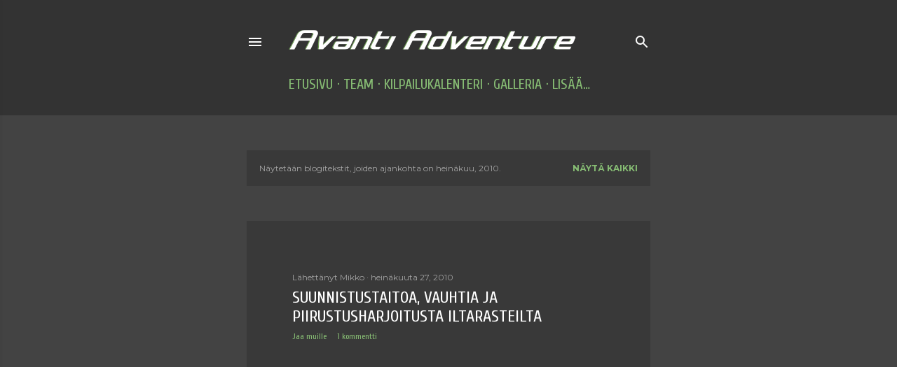

--- FILE ---
content_type: text/html; charset=UTF-8
request_url: https://avantiadventure.blogspot.com/2010/07/
body_size: 22385
content:
<!DOCTYPE html>
<html dir='ltr' lang='fi'>
<head>
<meta content='width=device-width, initial-scale=1' name='viewport'/>
<title>Avanti Adventure </title>
<meta content='text/html; charset=UTF-8' http-equiv='Content-Type'/>
<!-- Chrome, Firefox OS and Opera -->
<meta content='#434343' name='theme-color'/>
<!-- Windows Phone -->
<meta content='#434343' name='msapplication-navbutton-color'/>
<meta content='blogger' name='generator'/>
<link href='https://avantiadventure.blogspot.com/favicon.ico' rel='icon' type='image/x-icon'/>
<link href='https://avantiadventure.blogspot.com/2010/07/' rel='canonical'/>
<link rel="alternate" type="application/atom+xml" title="Avanti Adventure  - Atom" href="https://avantiadventure.blogspot.com/feeds/posts/default" />
<link rel="alternate" type="application/rss+xml" title="Avanti Adventure  - RSS" href="https://avantiadventure.blogspot.com/feeds/posts/default?alt=rss" />
<link rel="service.post" type="application/atom+xml" title="Avanti Adventure  - Atom" href="https://www.blogger.com/feeds/885397247934418208/posts/default" />
<!--Can't find substitution for tag [blog.ieCssRetrofitLinks]-->
<meta content='Avanti Adventure, Seikkailu-urheilu, Multisport, Rogaining, Suunnistus, Polkujuoksu' name='description'/>
<meta content='https://avantiadventure.blogspot.com/2010/07/' property='og:url'/>
<meta content='Avanti Adventure ' property='og:title'/>
<meta content='Avanti Adventure, Seikkailu-urheilu, Multisport, Rogaining, Suunnistus, Polkujuoksu' property='og:description'/>
<meta content='https://blogger.googleusercontent.com/img/b/R29vZ2xl/AVvXsEjt7V_HUdNce86dHlD9zQJ5_xrwZwEqjG3RwXQHvVVR170vtTDI-VmLm6Q_l7r1xjpfcwuh7vlWG6k3xfxwzBkDT9UyLWZ7_vF2StZ-5X892ElooTVfR9SPZ53r-1DcO7pUDQ-ve_o4KxHC/w1200-h630-p-k-no-nu/_MG_1511-1.JPG' property='og:image'/>
<meta content='https://blogger.googleusercontent.com/img/b/R29vZ2xl/AVvXsEhz3nktrDmJBSLNxszQpbO7GBdiMWHtQSAiRxp5JvUPrAUxjal5WI9zyzrLcP9j22p7IpJSHIG45nkXaAzJ6cwpiFV_nSrw4Vn1tYL3c8sAsJ-igmUFW0XtfHyZDqgpmsCMTcxio1KQk0Zf/w1200-h630-p-k-no-nu/salvia.jpg' property='og:image'/>
<style type='text/css'>@font-face{font-family:'Calibri';font-style:normal;font-weight:400;font-display:swap;src:url(//fonts.gstatic.com/l/font?kit=J7afnpV-BGlaFfdAhLEY67FIEjg&skey=a1029226f80653a8&v=v15)format('woff2');unicode-range:U+0000-00FF,U+0131,U+0152-0153,U+02BB-02BC,U+02C6,U+02DA,U+02DC,U+0304,U+0308,U+0329,U+2000-206F,U+20AC,U+2122,U+2191,U+2193,U+2212,U+2215,U+FEFF,U+FFFD;}@font-face{font-family:'Cuprum';font-style:normal;font-weight:400;font-display:swap;src:url(//fonts.gstatic.com/s/cuprum/v29/dg45_pLmvrkcOkBnKsOzXyGWTBcmg-X6VjbYJxYmknQHEMmm.woff2)format('woff2');unicode-range:U+0460-052F,U+1C80-1C8A,U+20B4,U+2DE0-2DFF,U+A640-A69F,U+FE2E-FE2F;}@font-face{font-family:'Cuprum';font-style:normal;font-weight:400;font-display:swap;src:url(//fonts.gstatic.com/s/cuprum/v29/dg45_pLmvrkcOkBnKsOzXyGWTBcmg-X6Vj_YJxYmknQHEMmm.woff2)format('woff2');unicode-range:U+0301,U+0400-045F,U+0490-0491,U+04B0-04B1,U+2116;}@font-face{font-family:'Cuprum';font-style:normal;font-weight:400;font-display:swap;src:url(//fonts.gstatic.com/s/cuprum/v29/dg45_pLmvrkcOkBnKsOzXyGWTBcmg-X6VjTYJxYmknQHEMmm.woff2)format('woff2');unicode-range:U+0102-0103,U+0110-0111,U+0128-0129,U+0168-0169,U+01A0-01A1,U+01AF-01B0,U+0300-0301,U+0303-0304,U+0308-0309,U+0323,U+0329,U+1EA0-1EF9,U+20AB;}@font-face{font-family:'Cuprum';font-style:normal;font-weight:400;font-display:swap;src:url(//fonts.gstatic.com/s/cuprum/v29/dg45_pLmvrkcOkBnKsOzXyGWTBcmg-X6VjXYJxYmknQHEMmm.woff2)format('woff2');unicode-range:U+0100-02BA,U+02BD-02C5,U+02C7-02CC,U+02CE-02D7,U+02DD-02FF,U+0304,U+0308,U+0329,U+1D00-1DBF,U+1E00-1E9F,U+1EF2-1EFF,U+2020,U+20A0-20AB,U+20AD-20C0,U+2113,U+2C60-2C7F,U+A720-A7FF;}@font-face{font-family:'Cuprum';font-style:normal;font-weight:400;font-display:swap;src:url(//fonts.gstatic.com/s/cuprum/v29/dg45_pLmvrkcOkBnKsOzXyGWTBcmg-X6VjvYJxYmknQHEA.woff2)format('woff2');unicode-range:U+0000-00FF,U+0131,U+0152-0153,U+02BB-02BC,U+02C6,U+02DA,U+02DC,U+0304,U+0308,U+0329,U+2000-206F,U+20AC,U+2122,U+2191,U+2193,U+2212,U+2215,U+FEFF,U+FFFD;}@font-face{font-family:'EB Garamond';font-style:normal;font-weight:400;font-display:swap;src:url(//fonts.gstatic.com/s/ebgaramond/v32/SlGDmQSNjdsmc35JDF1K5E55YMjF_7DPuGi-6_RkCY9_WamXgHlIbvw.woff2)format('woff2');unicode-range:U+0460-052F,U+1C80-1C8A,U+20B4,U+2DE0-2DFF,U+A640-A69F,U+FE2E-FE2F;}@font-face{font-family:'EB Garamond';font-style:normal;font-weight:400;font-display:swap;src:url(//fonts.gstatic.com/s/ebgaramond/v32/SlGDmQSNjdsmc35JDF1K5E55YMjF_7DPuGi-6_RkAI9_WamXgHlIbvw.woff2)format('woff2');unicode-range:U+0301,U+0400-045F,U+0490-0491,U+04B0-04B1,U+2116;}@font-face{font-family:'EB Garamond';font-style:normal;font-weight:400;font-display:swap;src:url(//fonts.gstatic.com/s/ebgaramond/v32/SlGDmQSNjdsmc35JDF1K5E55YMjF_7DPuGi-6_RkCI9_WamXgHlIbvw.woff2)format('woff2');unicode-range:U+1F00-1FFF;}@font-face{font-family:'EB Garamond';font-style:normal;font-weight:400;font-display:swap;src:url(//fonts.gstatic.com/s/ebgaramond/v32/SlGDmQSNjdsmc35JDF1K5E55YMjF_7DPuGi-6_RkB49_WamXgHlIbvw.woff2)format('woff2');unicode-range:U+0370-0377,U+037A-037F,U+0384-038A,U+038C,U+038E-03A1,U+03A3-03FF;}@font-face{font-family:'EB Garamond';font-style:normal;font-weight:400;font-display:swap;src:url(//fonts.gstatic.com/s/ebgaramond/v32/SlGDmQSNjdsmc35JDF1K5E55YMjF_7DPuGi-6_RkC49_WamXgHlIbvw.woff2)format('woff2');unicode-range:U+0102-0103,U+0110-0111,U+0128-0129,U+0168-0169,U+01A0-01A1,U+01AF-01B0,U+0300-0301,U+0303-0304,U+0308-0309,U+0323,U+0329,U+1EA0-1EF9,U+20AB;}@font-face{font-family:'EB Garamond';font-style:normal;font-weight:400;font-display:swap;src:url(//fonts.gstatic.com/s/ebgaramond/v32/SlGDmQSNjdsmc35JDF1K5E55YMjF_7DPuGi-6_RkCo9_WamXgHlIbvw.woff2)format('woff2');unicode-range:U+0100-02BA,U+02BD-02C5,U+02C7-02CC,U+02CE-02D7,U+02DD-02FF,U+0304,U+0308,U+0329,U+1D00-1DBF,U+1E00-1E9F,U+1EF2-1EFF,U+2020,U+20A0-20AB,U+20AD-20C0,U+2113,U+2C60-2C7F,U+A720-A7FF;}@font-face{font-family:'EB Garamond';font-style:normal;font-weight:400;font-display:swap;src:url(//fonts.gstatic.com/s/ebgaramond/v32/SlGDmQSNjdsmc35JDF1K5E55YMjF_7DPuGi-6_RkBI9_WamXgHlI.woff2)format('woff2');unicode-range:U+0000-00FF,U+0131,U+0152-0153,U+02BB-02BC,U+02C6,U+02DA,U+02DC,U+0304,U+0308,U+0329,U+2000-206F,U+20AC,U+2122,U+2191,U+2193,U+2212,U+2215,U+FEFF,U+FFFD;}@font-face{font-family:'Gruppo';font-style:normal;font-weight:400;font-display:swap;src:url(//fonts.gstatic.com/s/gruppo/v23/WwkfxPmzE06v_ZW1UHrBGoIAUOo5.woff2)format('woff2');unicode-range:U+0100-02BA,U+02BD-02C5,U+02C7-02CC,U+02CE-02D7,U+02DD-02FF,U+0304,U+0308,U+0329,U+1D00-1DBF,U+1E00-1E9F,U+1EF2-1EFF,U+2020,U+20A0-20AB,U+20AD-20C0,U+2113,U+2C60-2C7F,U+A720-A7FF;}@font-face{font-family:'Gruppo';font-style:normal;font-weight:400;font-display:swap;src:url(//fonts.gstatic.com/s/gruppo/v23/WwkfxPmzE06v_ZW1XnrBGoIAUA.woff2)format('woff2');unicode-range:U+0000-00FF,U+0131,U+0152-0153,U+02BB-02BC,U+02C6,U+02DA,U+02DC,U+0304,U+0308,U+0329,U+2000-206F,U+20AC,U+2122,U+2191,U+2193,U+2212,U+2215,U+FEFF,U+FFFD;}@font-face{font-family:'Montserrat';font-style:normal;font-weight:400;font-display:swap;src:url(//fonts.gstatic.com/s/montserrat/v31/JTUSjIg1_i6t8kCHKm459WRhyyTh89ZNpQ.woff2)format('woff2');unicode-range:U+0460-052F,U+1C80-1C8A,U+20B4,U+2DE0-2DFF,U+A640-A69F,U+FE2E-FE2F;}@font-face{font-family:'Montserrat';font-style:normal;font-weight:400;font-display:swap;src:url(//fonts.gstatic.com/s/montserrat/v31/JTUSjIg1_i6t8kCHKm459W1hyyTh89ZNpQ.woff2)format('woff2');unicode-range:U+0301,U+0400-045F,U+0490-0491,U+04B0-04B1,U+2116;}@font-face{font-family:'Montserrat';font-style:normal;font-weight:400;font-display:swap;src:url(//fonts.gstatic.com/s/montserrat/v31/JTUSjIg1_i6t8kCHKm459WZhyyTh89ZNpQ.woff2)format('woff2');unicode-range:U+0102-0103,U+0110-0111,U+0128-0129,U+0168-0169,U+01A0-01A1,U+01AF-01B0,U+0300-0301,U+0303-0304,U+0308-0309,U+0323,U+0329,U+1EA0-1EF9,U+20AB;}@font-face{font-family:'Montserrat';font-style:normal;font-weight:400;font-display:swap;src:url(//fonts.gstatic.com/s/montserrat/v31/JTUSjIg1_i6t8kCHKm459WdhyyTh89ZNpQ.woff2)format('woff2');unicode-range:U+0100-02BA,U+02BD-02C5,U+02C7-02CC,U+02CE-02D7,U+02DD-02FF,U+0304,U+0308,U+0329,U+1D00-1DBF,U+1E00-1E9F,U+1EF2-1EFF,U+2020,U+20A0-20AB,U+20AD-20C0,U+2113,U+2C60-2C7F,U+A720-A7FF;}@font-face{font-family:'Montserrat';font-style:normal;font-weight:400;font-display:swap;src:url(//fonts.gstatic.com/s/montserrat/v31/JTUSjIg1_i6t8kCHKm459WlhyyTh89Y.woff2)format('woff2');unicode-range:U+0000-00FF,U+0131,U+0152-0153,U+02BB-02BC,U+02C6,U+02DA,U+02DC,U+0304,U+0308,U+0329,U+2000-206F,U+20AC,U+2122,U+2191,U+2193,U+2212,U+2215,U+FEFF,U+FFFD;}@font-face{font-family:'Montserrat';font-style:normal;font-weight:700;font-display:swap;src:url(//fonts.gstatic.com/s/montserrat/v31/JTUSjIg1_i6t8kCHKm459WRhyyTh89ZNpQ.woff2)format('woff2');unicode-range:U+0460-052F,U+1C80-1C8A,U+20B4,U+2DE0-2DFF,U+A640-A69F,U+FE2E-FE2F;}@font-face{font-family:'Montserrat';font-style:normal;font-weight:700;font-display:swap;src:url(//fonts.gstatic.com/s/montserrat/v31/JTUSjIg1_i6t8kCHKm459W1hyyTh89ZNpQ.woff2)format('woff2');unicode-range:U+0301,U+0400-045F,U+0490-0491,U+04B0-04B1,U+2116;}@font-face{font-family:'Montserrat';font-style:normal;font-weight:700;font-display:swap;src:url(//fonts.gstatic.com/s/montserrat/v31/JTUSjIg1_i6t8kCHKm459WZhyyTh89ZNpQ.woff2)format('woff2');unicode-range:U+0102-0103,U+0110-0111,U+0128-0129,U+0168-0169,U+01A0-01A1,U+01AF-01B0,U+0300-0301,U+0303-0304,U+0308-0309,U+0323,U+0329,U+1EA0-1EF9,U+20AB;}@font-face{font-family:'Montserrat';font-style:normal;font-weight:700;font-display:swap;src:url(//fonts.gstatic.com/s/montserrat/v31/JTUSjIg1_i6t8kCHKm459WdhyyTh89ZNpQ.woff2)format('woff2');unicode-range:U+0100-02BA,U+02BD-02C5,U+02C7-02CC,U+02CE-02D7,U+02DD-02FF,U+0304,U+0308,U+0329,U+1D00-1DBF,U+1E00-1E9F,U+1EF2-1EFF,U+2020,U+20A0-20AB,U+20AD-20C0,U+2113,U+2C60-2C7F,U+A720-A7FF;}@font-face{font-family:'Montserrat';font-style:normal;font-weight:700;font-display:swap;src:url(//fonts.gstatic.com/s/montserrat/v31/JTUSjIg1_i6t8kCHKm459WlhyyTh89Y.woff2)format('woff2');unicode-range:U+0000-00FF,U+0131,U+0152-0153,U+02BB-02BC,U+02C6,U+02DA,U+02DC,U+0304,U+0308,U+0329,U+2000-206F,U+20AC,U+2122,U+2191,U+2193,U+2212,U+2215,U+FEFF,U+FFFD;}</style>
<style id='page-skin-1' type='text/css'><!--
/*! normalize.css v3.0.1 | MIT License | git.io/normalize */html{font-family:sans-serif;-ms-text-size-adjust:100%;-webkit-text-size-adjust:100%}body{margin:0}article,aside,details,figcaption,figure,footer,header,hgroup,main,nav,section,summary{display:block}audio,canvas,progress,video{display:inline-block;vertical-align:baseline}audio:not([controls]){display:none;height:0}[hidden],template{display:none}a{background:transparent}a:active,a:hover{outline:0}abbr[title]{border-bottom:1px dotted}b,strong{font-weight:bold}dfn{font-style:italic}h1{font-size:2em;margin:.67em 0}mark{background:#ff0;color:#000}small{font-size:80%}sub,sup{font-size:75%;line-height:0;position:relative;vertical-align:baseline}sup{top:-0.5em}sub{bottom:-0.25em}img{border:0}svg:not(:root){overflow:hidden}figure{margin:1em 40px}hr{-moz-box-sizing:content-box;box-sizing:content-box;height:0}pre{overflow:auto}code,kbd,pre,samp{font-family:monospace,monospace;font-size:1em}button,input,optgroup,select,textarea{color:inherit;font:inherit;margin:0}button{overflow:visible}button,select{text-transform:none}button,html input[type="button"],input[type="reset"],input[type="submit"]{-webkit-appearance:button;cursor:pointer}button[disabled],html input[disabled]{cursor:default}button::-moz-focus-inner,input::-moz-focus-inner{border:0;padding:0}input{line-height:normal}input[type="checkbox"],input[type="radio"]{box-sizing:border-box;padding:0}input[type="number"]::-webkit-inner-spin-button,input[type="number"]::-webkit-outer-spin-button{height:auto}input[type="search"]{-webkit-appearance:textfield;-moz-box-sizing:content-box;-webkit-box-sizing:content-box;box-sizing:content-box}input[type="search"]::-webkit-search-cancel-button,input[type="search"]::-webkit-search-decoration{-webkit-appearance:none}fieldset{border:1px solid #c0c0c0;margin:0 2px;padding:.35em .625em .75em}legend{border:0;padding:0}textarea{overflow:auto}optgroup{font-weight:bold}table{border-collapse:collapse;border-spacing:0}td,th{padding:0}
/*!************************************************
* Blogger Template Style
* Name: Soho
**************************************************/
body{
overflow-wrap:break-word;
word-break:break-word;
word-wrap:break-word
}
.hidden{
display:none
}
.invisible{
visibility:hidden
}
.container::after,.float-container::after{
clear:both;
content:"";
display:table
}
.clearboth{
clear:both
}
#comments .comment .comment-actions,.subscribe-popup .FollowByEmail .follow-by-email-submit{
background:0 0;
border:0;
box-shadow:none;
color:#87bd74;
cursor:pointer;
font-size:14px;
font-weight:700;
outline:0;
text-decoration:none;
text-transform:uppercase;
width:auto
}
.dim-overlay{
background-color:rgba(0,0,0,.54);
height:100vh;
left:0;
position:fixed;
top:0;
width:100%
}
#sharing-dim-overlay{
background-color:transparent
}
input::-ms-clear{
display:none
}
.blogger-logo,.svg-icon-24.blogger-logo{
fill:#ff9800;
opacity:1
}
.loading-spinner-large{
-webkit-animation:mspin-rotate 1.568s infinite linear;
animation:mspin-rotate 1.568s infinite linear;
height:48px;
overflow:hidden;
position:absolute;
width:48px;
z-index:200
}
.loading-spinner-large>div{
-webkit-animation:mspin-revrot 5332ms infinite steps(4);
animation:mspin-revrot 5332ms infinite steps(4)
}
.loading-spinner-large>div>div{
-webkit-animation:mspin-singlecolor-large-film 1333ms infinite steps(81);
animation:mspin-singlecolor-large-film 1333ms infinite steps(81);
background-size:100%;
height:48px;
width:3888px
}
.mspin-black-large>div>div,.mspin-grey_54-large>div>div{
background-image:url(https://www.blogblog.com/indie/mspin_black_large.svg)
}
.mspin-white-large>div>div{
background-image:url(https://www.blogblog.com/indie/mspin_white_large.svg)
}
.mspin-grey_54-large{
opacity:.54
}
@-webkit-keyframes mspin-singlecolor-large-film{
from{
-webkit-transform:translateX(0);
transform:translateX(0)
}
to{
-webkit-transform:translateX(-3888px);
transform:translateX(-3888px)
}
}
@keyframes mspin-singlecolor-large-film{
from{
-webkit-transform:translateX(0);
transform:translateX(0)
}
to{
-webkit-transform:translateX(-3888px);
transform:translateX(-3888px)
}
}
@-webkit-keyframes mspin-rotate{
from{
-webkit-transform:rotate(0);
transform:rotate(0)
}
to{
-webkit-transform:rotate(360deg);
transform:rotate(360deg)
}
}
@keyframes mspin-rotate{
from{
-webkit-transform:rotate(0);
transform:rotate(0)
}
to{
-webkit-transform:rotate(360deg);
transform:rotate(360deg)
}
}
@-webkit-keyframes mspin-revrot{
from{
-webkit-transform:rotate(0);
transform:rotate(0)
}
to{
-webkit-transform:rotate(-360deg);
transform:rotate(-360deg)
}
}
@keyframes mspin-revrot{
from{
-webkit-transform:rotate(0);
transform:rotate(0)
}
to{
-webkit-transform:rotate(-360deg);
transform:rotate(-360deg)
}
}
.skip-navigation{
background-color:#fff;
box-sizing:border-box;
color:#000;
display:block;
height:0;
left:0;
line-height:50px;
overflow:hidden;
padding-top:0;
position:fixed;
text-align:center;
top:0;
-webkit-transition:box-shadow .3s,height .3s,padding-top .3s;
transition:box-shadow .3s,height .3s,padding-top .3s;
width:100%;
z-index:900
}
.skip-navigation:focus{
box-shadow:0 4px 5px 0 rgba(0,0,0,.14),0 1px 10px 0 rgba(0,0,0,.12),0 2px 4px -1px rgba(0,0,0,.2);
height:50px
}
#main{
outline:0
}
.main-heading{
position:absolute;
clip:rect(1px,1px,1px,1px);
padding:0;
border:0;
height:1px;
width:1px;
overflow:hidden
}
.Attribution{
margin-top:1em;
text-align:center
}
.Attribution .blogger img,.Attribution .blogger svg{
vertical-align:bottom
}
.Attribution .blogger img{
margin-right:.5em
}
.Attribution div{
line-height:24px;
margin-top:.5em
}
.Attribution .copyright,.Attribution .image-attribution{
font-size:.7em;
margin-top:1.5em
}
.BLOG_mobile_video_class{
display:none
}
.bg-photo{
background-attachment:scroll!important
}
body .CSS_LIGHTBOX{
z-index:900
}
.extendable .show-less,.extendable .show-more{
border-color:#87bd74;
color:#87bd74;
margin-top:8px
}
.extendable .show-less.hidden,.extendable .show-more.hidden{
display:none
}
.inline-ad{
display:none;
max-width:100%;
overflow:hidden
}
.adsbygoogle{
display:block
}
#cookieChoiceInfo{
bottom:0;
top:auto
}
iframe.b-hbp-video{
border:0
}
.post-body img{
max-width:100%
}
.post-body iframe{
max-width:100%
}
.post-body a[imageanchor="1"]{
display:inline-block
}
.byline{
margin-right:1em
}
.byline:last-child{
margin-right:0
}
.link-copied-dialog{
max-width:520px;
outline:0
}
.link-copied-dialog .modal-dialog-buttons{
margin-top:8px
}
.link-copied-dialog .goog-buttonset-default{
background:0 0;
border:0
}
.link-copied-dialog .goog-buttonset-default:focus{
outline:0
}
.paging-control-container{
margin-bottom:16px
}
.paging-control-container .paging-control{
display:inline-block
}
.paging-control-container .comment-range-text::after,.paging-control-container .paging-control{
color:#87bd74
}
.paging-control-container .comment-range-text,.paging-control-container .paging-control{
margin-right:8px
}
.paging-control-container .comment-range-text::after,.paging-control-container .paging-control::after{
content:"\b7";
cursor:default;
padding-left:8px;
pointer-events:none
}
.paging-control-container .comment-range-text:last-child::after,.paging-control-container .paging-control:last-child::after{
content:none
}
.byline.reactions iframe{
height:20px
}
.b-notification{
color:#000;
background-color:#fff;
border-bottom:solid 1px #000;
box-sizing:border-box;
padding:16px 32px;
text-align:center
}
.b-notification.visible{
-webkit-transition:margin-top .3s cubic-bezier(.4,0,.2,1);
transition:margin-top .3s cubic-bezier(.4,0,.2,1)
}
.b-notification.invisible{
position:absolute
}
.b-notification-close{
position:absolute;
right:8px;
top:8px
}
.no-posts-message{
line-height:40px;
text-align:center
}
@media screen and (max-width:1325px){
body.item-view .post-body a[imageanchor="1"][style*="float: left;"],body.item-view .post-body a[imageanchor="1"][style*="float: right;"]{
float:none!important;
clear:none!important
}
body.item-view .post-body a[imageanchor="1"] img{
display:block;
height:auto;
margin:0 auto
}
body.item-view .post-body>.separator:first-child>a[imageanchor="1"]:first-child{
margin-top:20px
}
.post-body a[imageanchor]{
display:block
}
body.item-view .post-body a[imageanchor="1"]{
margin-left:0!important;
margin-right:0!important
}
body.item-view .post-body a[imageanchor="1"]+a[imageanchor="1"]{
margin-top:16px
}
}
.item-control{
display:none
}
#comments{
border-top:1px dashed rgba(0,0,0,.54);
margin-top:20px;
padding:20px
}
#comments .comment-thread ol{
margin:0;
padding-left:0;
padding-left:0
}
#comments .comment .comment-replybox-single,#comments .comment-thread .comment-replies{
margin-left:60px
}
#comments .comment-thread .thread-count{
display:none
}
#comments .comment{
list-style-type:none;
padding:0 0 30px;
position:relative
}
#comments .comment .comment{
padding-bottom:8px
}
.comment .avatar-image-container{
position:absolute
}
.comment .avatar-image-container img{
border-radius:50%
}
.avatar-image-container svg,.comment .avatar-image-container .avatar-icon{
border-radius:50%;
border:solid 1px #ffffff;
box-sizing:border-box;
fill:#ffffff;
height:35px;
margin:0;
padding:7px;
width:35px
}
.comment .comment-block{
margin-top:10px;
margin-left:60px;
padding-bottom:0
}
#comments .comment-author-header-wrapper{
margin-left:40px
}
#comments .comment .thread-expanded .comment-block{
padding-bottom:20px
}
#comments .comment .comment-header .user,#comments .comment .comment-header .user a{
color:#ffffff;
font-style:normal;
font-weight:700
}
#comments .comment .comment-actions{
bottom:0;
margin-bottom:15px;
position:absolute
}
#comments .comment .comment-actions>*{
margin-right:8px
}
#comments .comment .comment-header .datetime{
bottom:0;
color:rgba(255, 255, 255, 0.54);
display:inline-block;
font-size:13px;
font-style:italic;
margin-left:8px
}
#comments .comment .comment-footer .comment-timestamp a,#comments .comment .comment-header .datetime a{
color:rgba(255, 255, 255, 0.54)
}
#comments .comment .comment-content,.comment .comment-body{
margin-top:12px;
word-break:break-word
}
.comment-body{
margin-bottom:12px
}
#comments.embed[data-num-comments="0"]{
border:0;
margin-top:0;
padding-top:0
}
#comments.embed[data-num-comments="0"] #comment-post-message,#comments.embed[data-num-comments="0"] div.comment-form>p,#comments.embed[data-num-comments="0"] p.comment-footer{
display:none
}
#comment-editor-src{
display:none
}
.comments .comments-content .loadmore.loaded{
max-height:0;
opacity:0;
overflow:hidden
}
.extendable .remaining-items{
height:0;
overflow:hidden;
-webkit-transition:height .3s cubic-bezier(.4,0,.2,1);
transition:height .3s cubic-bezier(.4,0,.2,1)
}
.extendable .remaining-items.expanded{
height:auto
}
.svg-icon-24,.svg-icon-24-button{
cursor:pointer;
height:24px;
width:24px;
min-width:24px
}
.touch-icon{
margin:-12px;
padding:12px
}
.touch-icon:active,.touch-icon:focus{
background-color:rgba(153,153,153,.4);
border-radius:50%
}
svg:not(:root).touch-icon{
overflow:visible
}
html[dir=rtl] .rtl-reversible-icon{
-webkit-transform:scaleX(-1);
-ms-transform:scaleX(-1);
transform:scaleX(-1)
}
.svg-icon-24-button,.touch-icon-button{
background:0 0;
border:0;
margin:0;
outline:0;
padding:0
}
.touch-icon-button .touch-icon:active,.touch-icon-button .touch-icon:focus{
background-color:transparent
}
.touch-icon-button:active .touch-icon,.touch-icon-button:focus .touch-icon{
background-color:rgba(153,153,153,.4);
border-radius:50%
}
.Profile .default-avatar-wrapper .avatar-icon{
border-radius:50%;
border:solid 1px #ffffff;
box-sizing:border-box;
fill:#ffffff;
margin:0
}
.Profile .individual .default-avatar-wrapper .avatar-icon{
padding:25px
}
.Profile .individual .avatar-icon,.Profile .individual .profile-img{
height:120px;
width:120px
}
.Profile .team .default-avatar-wrapper .avatar-icon{
padding:8px
}
.Profile .team .avatar-icon,.Profile .team .default-avatar-wrapper,.Profile .team .profile-img{
height:40px;
width:40px
}
.snippet-container{
margin:0;
position:relative;
overflow:hidden
}
.snippet-fade{
bottom:0;
box-sizing:border-box;
position:absolute;
width:96px
}
.snippet-fade{
right:0
}
.snippet-fade:after{
content:"\2026"
}
.snippet-fade:after{
float:right
}
.centered-top-container.sticky{
left:0;
position:fixed;
right:0;
top:0;
width:auto;
z-index:50;
-webkit-transition-property:opacity,-webkit-transform;
transition-property:opacity,-webkit-transform;
transition-property:transform,opacity;
transition-property:transform,opacity,-webkit-transform;
-webkit-transition-duration:.2s;
transition-duration:.2s;
-webkit-transition-timing-function:cubic-bezier(.4,0,.2,1);
transition-timing-function:cubic-bezier(.4,0,.2,1)
}
.centered-top-placeholder{
display:none
}
.collapsed-header .centered-top-placeholder{
display:block
}
.centered-top-container .Header .replaced h1,.centered-top-placeholder .Header .replaced h1{
display:none
}
.centered-top-container.sticky .Header .replaced h1{
display:block
}
.centered-top-container.sticky .Header .header-widget{
background:0 0
}
.centered-top-container.sticky .Header .header-image-wrapper{
display:none
}
.centered-top-container img,.centered-top-placeholder img{
max-width:100%
}
.collapsible{
-webkit-transition:height .3s cubic-bezier(.4,0,.2,1);
transition:height .3s cubic-bezier(.4,0,.2,1)
}
.collapsible,.collapsible>summary{
display:block;
overflow:hidden
}
.collapsible>:not(summary){
display:none
}
.collapsible[open]>:not(summary){
display:block
}
.collapsible:focus,.collapsible>summary:focus{
outline:0
}
.collapsible>summary{
cursor:pointer;
display:block;
padding:0
}
.collapsible:focus>summary,.collapsible>summary:focus{
background-color:transparent
}
.collapsible>summary::-webkit-details-marker{
display:none
}
.collapsible-title{
-webkit-box-align:center;
-webkit-align-items:center;
-ms-flex-align:center;
align-items:center;
display:-webkit-box;
display:-webkit-flex;
display:-ms-flexbox;
display:flex
}
.collapsible-title .title{
-webkit-box-flex:1;
-webkit-flex:1 1 auto;
-ms-flex:1 1 auto;
flex:1 1 auto;
-webkit-box-ordinal-group:1;
-webkit-order:0;
-ms-flex-order:0;
order:0;
overflow:hidden;
text-overflow:ellipsis;
white-space:nowrap
}
.collapsible-title .chevron-down,.collapsible[open] .collapsible-title .chevron-up{
display:block
}
.collapsible-title .chevron-up,.collapsible[open] .collapsible-title .chevron-down{
display:none
}
.flat-button{
cursor:pointer;
display:inline-block;
font-weight:700;
text-transform:uppercase;
border-radius:2px;
padding:8px;
margin:-8px
}
.flat-icon-button{
background:0 0;
border:0;
margin:0;
outline:0;
padding:0;
margin:-12px;
padding:12px;
cursor:pointer;
box-sizing:content-box;
display:inline-block;
line-height:0
}
.flat-icon-button,.flat-icon-button .splash-wrapper{
border-radius:50%
}
.flat-icon-button .splash.animate{
-webkit-animation-duration:.3s;
animation-duration:.3s
}
.overflowable-container{
max-height:40px;
overflow:hidden;
position:relative
}
.overflow-button{
cursor:pointer
}
#overflowable-dim-overlay{
background:0 0
}
.overflow-popup{
box-shadow:0 2px 2px 0 rgba(0,0,0,.14),0 3px 1px -2px rgba(0,0,0,.2),0 1px 5px 0 rgba(0,0,0,.12);
background-color:#333333;
left:0;
max-width:calc(100% - 32px);
position:absolute;
top:0;
visibility:hidden;
z-index:101
}
.overflow-popup ul{
list-style:none
}
.overflow-popup .tabs li,.overflow-popup li{
display:block;
height:auto
}
.overflow-popup .tabs li{
padding-left:0;
padding-right:0
}
.overflow-button.hidden,.overflow-popup .tabs li.hidden,.overflow-popup li.hidden{
display:none
}
.search{
display:-webkit-box;
display:-webkit-flex;
display:-ms-flexbox;
display:flex;
line-height:24px;
width:24px
}
.search.focused{
width:100%
}
.search.focused .section{
width:100%
}
.search form{
z-index:101
}
.search h3{
display:none
}
.search form{
display:-webkit-box;
display:-webkit-flex;
display:-ms-flexbox;
display:flex;
-webkit-box-flex:1;
-webkit-flex:1 0 0;
-ms-flex:1 0 0px;
flex:1 0 0;
border-bottom:solid 1px transparent;
padding-bottom:8px
}
.search form>*{
display:none
}
.search.focused form>*{
display:block
}
.search .search-input label{
display:none
}
.centered-top-placeholder.cloned .search form{
z-index:30
}
.search.focused form{
border-color:rgba(255, 255, 255, 0.54);
position:relative;
width:auto
}
.collapsed-header .centered-top-container .search.focused form{
border-bottom-color:transparent
}
.search-expand{
-webkit-box-flex:0;
-webkit-flex:0 0 auto;
-ms-flex:0 0 auto;
flex:0 0 auto
}
.search-expand-text{
display:none
}
.search-close{
display:inline;
vertical-align:middle
}
.search-input{
-webkit-box-flex:1;
-webkit-flex:1 0 1px;
-ms-flex:1 0 1px;
flex:1 0 1px
}
.search-input input{
background:0 0;
border:0;
box-sizing:border-box;
color:rgba(255, 255, 255, 0.54);
display:inline-block;
outline:0;
width:calc(100% - 48px)
}
.search-input input.no-cursor{
color:transparent;
text-shadow:0 0 0 rgba(255, 255, 255, 0.54)
}
.collapsed-header .centered-top-container .search-action,.collapsed-header .centered-top-container .search-input input{
color:rgba(255, 255, 255, 0.54)
}
.collapsed-header .centered-top-container .search-input input.no-cursor{
color:transparent;
text-shadow:0 0 0 rgba(255, 255, 255, 0.54)
}
.collapsed-header .centered-top-container .search-input input.no-cursor:focus,.search-input input.no-cursor:focus{
outline:0
}
.search-focused>*{
visibility:hidden
}
.search-focused .search,.search-focused .search-icon{
visibility:visible
}
.search.focused .search-action{
display:block
}
.search.focused .search-action:disabled{
opacity:.3
}
.widget.Sharing .sharing-button{
display:none
}
.widget.Sharing .sharing-buttons li{
padding:0
}
.widget.Sharing .sharing-buttons li span{
display:none
}
.post-share-buttons{
position:relative
}
.centered-bottom .share-buttons .svg-icon-24,.share-buttons .svg-icon-24{
fill:#ffffff
}
.sharing-open.touch-icon-button:active .touch-icon,.sharing-open.touch-icon-button:focus .touch-icon{
background-color:transparent
}
.share-buttons{
background-color:#434343;
border-radius:2px;
box-shadow:0 2px 2px 0 rgba(0,0,0,.14),0 3px 1px -2px rgba(0,0,0,.2),0 1px 5px 0 rgba(0,0,0,.12);
color:#ffffff;
list-style:none;
margin:0;
padding:8px 0;
position:absolute;
top:-11px;
min-width:200px;
z-index:101
}
.share-buttons.hidden{
display:none
}
.sharing-button{
background:0 0;
border:0;
margin:0;
outline:0;
padding:0;
cursor:pointer
}
.share-buttons li{
margin:0;
height:48px
}
.share-buttons li:last-child{
margin-bottom:0
}
.share-buttons li .sharing-platform-button{
box-sizing:border-box;
cursor:pointer;
display:block;
height:100%;
margin-bottom:0;
padding:0 16px;
position:relative;
width:100%
}
.share-buttons li .sharing-platform-button:focus,.share-buttons li .sharing-platform-button:hover{
background-color:rgba(128,128,128,.1);
outline:0
}
.share-buttons li svg[class*=" sharing-"],.share-buttons li svg[class^=sharing-]{
position:absolute;
top:10px
}
.share-buttons li span.sharing-platform-button{
position:relative;
top:0
}
.share-buttons li .platform-sharing-text{
display:block;
font-size:16px;
line-height:48px;
white-space:nowrap
}
.share-buttons li .platform-sharing-text{
margin-left:56px
}
.sidebar-container{
background-color:#f7f7f7;
max-width:257px;
overflow-y:auto;
-webkit-transition-property:-webkit-transform;
transition-property:-webkit-transform;
transition-property:transform;
transition-property:transform,-webkit-transform;
-webkit-transition-duration:.3s;
transition-duration:.3s;
-webkit-transition-timing-function:cubic-bezier(0,0,.2,1);
transition-timing-function:cubic-bezier(0,0,.2,1);
width:257px;
z-index:101;
-webkit-overflow-scrolling:touch
}
.sidebar-container .navigation{
line-height:0;
padding:16px
}
.sidebar-container .sidebar-back{
cursor:pointer
}
.sidebar-container .widget{
background:0 0;
margin:0 16px;
padding:16px 0
}
.sidebar-container .widget .title{
color:rgba(255, 255, 255, 0.54);
margin:0
}
.sidebar-container .widget ul{
list-style:none;
margin:0;
padding:0
}
.sidebar-container .widget ul ul{
margin-left:1em
}
.sidebar-container .widget li{
font-size:16px;
line-height:normal
}
.sidebar-container .widget+.widget{
border-top:1px dashed rgba(0, 0, 0, 0)
}
.BlogArchive li{
margin:16px 0
}
.BlogArchive li:last-child{
margin-bottom:0
}
.Label li a{
display:inline-block
}
.BlogArchive .post-count,.Label .label-count{
float:right;
margin-left:.25em
}
.BlogArchive .post-count::before,.Label .label-count::before{
content:"("
}
.BlogArchive .post-count::after,.Label .label-count::after{
content:")"
}
.widget.Translate .skiptranslate>div{
display:block!important
}
.widget.Profile .profile-link{
display:-webkit-box;
display:-webkit-flex;
display:-ms-flexbox;
display:flex
}
.widget.Profile .team-member .default-avatar-wrapper,.widget.Profile .team-member .profile-img{
-webkit-box-flex:0;
-webkit-flex:0 0 auto;
-ms-flex:0 0 auto;
flex:0 0 auto;
margin-right:1em
}
.widget.Profile .individual .profile-link{
-webkit-box-orient:vertical;
-webkit-box-direction:normal;
-webkit-flex-direction:column;
-ms-flex-direction:column;
flex-direction:column
}
.widget.Profile .team .profile-link .profile-name{
-webkit-align-self:center;
-ms-flex-item-align:center;
align-self:center;
display:block;
-webkit-box-flex:1;
-webkit-flex:1 1 auto;
-ms-flex:1 1 auto;
flex:1 1 auto
}
.dim-overlay{
background-color:rgba(0,0,0,.54);
z-index:100
}
body.sidebar-visible{
overflow-y:hidden
}
@media screen and (max-width:1341px){
.sidebar-container{
bottom:0;
position:fixed;
top:0;
left:0;
right:auto
}
.sidebar-container.sidebar-invisible{
-webkit-transition-timing-function:cubic-bezier(.4,0,.6,1);
transition-timing-function:cubic-bezier(.4,0,.6,1)
}
html[dir=ltr] .sidebar-container.sidebar-invisible{
-webkit-transform:translateX(-257px);
-ms-transform:translateX(-257px);
transform:translateX(-257px)
}
html[dir=rtl] .sidebar-container.sidebar-invisible{
-webkit-transform:translateX(257px);
-ms-transform:translateX(257px);
transform:translateX(257px)
}
}
@media screen and (min-width:1342px){
.sidebar-container{
position:absolute;
top:0;
left:0;
right:auto
}
.sidebar-container .navigation{
display:none
}
}
.dialog{
box-shadow:0 2px 2px 0 rgba(0,0,0,.14),0 3px 1px -2px rgba(0,0,0,.2),0 1px 5px 0 rgba(0,0,0,.12);
background:#434343;
box-sizing:border-box;
color:#ffffff;
padding:30px;
position:fixed;
text-align:center;
width:calc(100% - 24px);
z-index:101
}
.dialog input[type=email],.dialog input[type=text]{
background-color:transparent;
border:0;
border-bottom:solid 1px rgba(255,255,255,.12);
color:#ffffff;
display:block;
font-family:EB Garamond, serif;
font-size:16px;
line-height:24px;
margin:auto;
padding-bottom:7px;
outline:0;
text-align:center;
width:100%
}
.dialog input[type=email]::-webkit-input-placeholder,.dialog input[type=text]::-webkit-input-placeholder{
color:#ffffff
}
.dialog input[type=email]::-moz-placeholder,.dialog input[type=text]::-moz-placeholder{
color:#ffffff
}
.dialog input[type=email]:-ms-input-placeholder,.dialog input[type=text]:-ms-input-placeholder{
color:#ffffff
}
.dialog input[type=email]::-ms-input-placeholder,.dialog input[type=text]::-ms-input-placeholder{
color:#ffffff
}
.dialog input[type=email]::placeholder,.dialog input[type=text]::placeholder{
color:#ffffff
}
.dialog input[type=email]:focus,.dialog input[type=text]:focus{
border-bottom:solid 2px #87bd74;
padding-bottom:6px
}
.dialog input.no-cursor{
color:transparent;
text-shadow:0 0 0 #ffffff
}
.dialog input.no-cursor:focus{
outline:0
}
.dialog input.no-cursor:focus{
outline:0
}
.dialog input[type=submit]{
font-family:EB Garamond, serif
}
.dialog .goog-buttonset-default{
color:#87bd74
}
.subscribe-popup{
max-width:364px
}
.subscribe-popup h3{
color:#ffffff;
font-size:1.8em;
margin-top:0
}
.subscribe-popup .FollowByEmail h3{
display:none
}
.subscribe-popup .FollowByEmail .follow-by-email-submit{
color:#87bd74;
display:inline-block;
margin:0 auto;
margin-top:24px;
width:auto;
white-space:normal
}
.subscribe-popup .FollowByEmail .follow-by-email-submit:disabled{
cursor:default;
opacity:.3
}
@media (max-width:800px){
.blog-name div.widget.Subscribe{
margin-bottom:16px
}
body.item-view .blog-name div.widget.Subscribe{
margin:8px auto 16px auto;
width:100%
}
}
body#layout .bg-photo,body#layout .bg-photo-overlay{
display:none
}
body#layout .page_body{
padding:0;
position:relative;
top:0
}
body#layout .page{
display:inline-block;
left:inherit;
position:relative;
vertical-align:top;
width:540px
}
body#layout .centered{
max-width:954px
}
body#layout .navigation{
display:none
}
body#layout .sidebar-container{
display:inline-block;
width:40%
}
body#layout .hamburger-menu,body#layout .search{
display:none
}
body{
background-color:#434343;
color:#ffffff;
font:normal 400 20px EB Garamond, serif;
height:100%;
margin:0;
min-height:100vh
}
h1,h2,h3,h4,h5,h6{
font-weight:400
}
a{
color:#87bd74;
text-decoration:none
}
.dim-overlay{
z-index:100
}
body.sidebar-visible .page_body{
overflow-y:scroll
}
.widget .title{
color:rgba(255, 255, 255, 0.54);
font:normal 400 12px Montserrat, sans-serif
}
.extendable .show-less,.extendable .show-more{
color:#87bd74;
font:normal normal 12px Cuprum;
margin:12px -8px 0 -8px;
text-transform:uppercase
}
.footer .widget,.main .widget{
margin:50px 0
}
.main .widget .title{
text-transform:uppercase
}
.inline-ad{
display:block;
margin-top:50px
}
.adsbygoogle{
text-align:center
}
.page_body{
display:-webkit-box;
display:-webkit-flex;
display:-ms-flexbox;
display:flex;
-webkit-box-orient:vertical;
-webkit-box-direction:normal;
-webkit-flex-direction:column;
-ms-flex-direction:column;
flex-direction:column;
min-height:100vh;
position:relative;
z-index:20
}
.page_body>*{
-webkit-box-flex:0;
-webkit-flex:0 0 auto;
-ms-flex:0 0 auto;
flex:0 0 auto
}
.page_body>#footer{
margin-top:auto
}
.centered-bottom,.centered-top{
margin:0 32px;
max-width:100%
}
.centered-top{
padding-bottom:12px;
padding-top:12px
}
.sticky .centered-top{
padding-bottom:0;
padding-top:0
}
.centered-top-container,.centered-top-placeholder{
background:#333333
}
.centered-top{
display:-webkit-box;
display:-webkit-flex;
display:-ms-flexbox;
display:flex;
-webkit-flex-wrap:wrap;
-ms-flex-wrap:wrap;
flex-wrap:wrap;
-webkit-box-pack:justify;
-webkit-justify-content:space-between;
-ms-flex-pack:justify;
justify-content:space-between;
position:relative
}
.sticky .centered-top{
-webkit-flex-wrap:nowrap;
-ms-flex-wrap:nowrap;
flex-wrap:nowrap
}
.centered-top-container .svg-icon-24,.centered-top-placeholder .svg-icon-24{
fill:#ffffff
}
.back-button-container,.hamburger-menu-container{
-webkit-box-flex:0;
-webkit-flex:0 0 auto;
-ms-flex:0 0 auto;
flex:0 0 auto;
height:48px;
-webkit-box-ordinal-group:2;
-webkit-order:1;
-ms-flex-order:1;
order:1
}
.sticky .back-button-container,.sticky .hamburger-menu-container{
-webkit-box-ordinal-group:2;
-webkit-order:1;
-ms-flex-order:1;
order:1
}
.back-button,.hamburger-menu,.search-expand-icon{
cursor:pointer;
margin-top:0
}
.search{
-webkit-box-align:start;
-webkit-align-items:flex-start;
-ms-flex-align:start;
align-items:flex-start;
-webkit-box-flex:0;
-webkit-flex:0 0 auto;
-ms-flex:0 0 auto;
flex:0 0 auto;
height:48px;
margin-left:24px;
-webkit-box-ordinal-group:4;
-webkit-order:3;
-ms-flex-order:3;
order:3
}
.search,.search.focused{
width:auto
}
.search.focused{
position:static
}
.sticky .search{
display:none;
-webkit-box-ordinal-group:5;
-webkit-order:4;
-ms-flex-order:4;
order:4
}
.search .section{
right:0;
margin-top:12px;
position:absolute;
top:12px;
width:0
}
.sticky .search .section{
top:0
}
.search-expand{
background:0 0;
border:0;
margin:0;
outline:0;
padding:0;
color:#87bd74;
cursor:pointer;
-webkit-box-flex:0;
-webkit-flex:0 0 auto;
-ms-flex:0 0 auto;
flex:0 0 auto;
font:normal normal 12px Cuprum;
text-transform:uppercase;
word-break:normal
}
.search.focused .search-expand{
visibility:hidden
}
.search .dim-overlay{
background:0 0
}
.search.focused .section{
max-width:400px
}
.search.focused form{
border-color:#ffffff;
height:24px
}
.search.focused .search-input{
display:-webkit-box;
display:-webkit-flex;
display:-ms-flexbox;
display:flex;
-webkit-box-flex:1;
-webkit-flex:1 1 auto;
-ms-flex:1 1 auto;
flex:1 1 auto
}
.search-input input{
-webkit-box-flex:1;
-webkit-flex:1 1 auto;
-ms-flex:1 1 auto;
flex:1 1 auto;
font:normal normal 16px Cuprum
}
.search input[type=submit]{
display:none
}
.subscribe-section-container{
-webkit-box-flex:1;
-webkit-flex:1 0 auto;
-ms-flex:1 0 auto;
flex:1 0 auto;
margin-left:24px;
-webkit-box-ordinal-group:3;
-webkit-order:2;
-ms-flex-order:2;
order:2;
text-align:right
}
.sticky .subscribe-section-container{
-webkit-box-flex:0;
-webkit-flex:0 0 auto;
-ms-flex:0 0 auto;
flex:0 0 auto;
-webkit-box-ordinal-group:4;
-webkit-order:3;
-ms-flex-order:3;
order:3
}
.subscribe-button{
background:0 0;
border:0;
margin:0;
outline:0;
padding:0;
color:#87bd74;
cursor:pointer;
display:inline-block;
font:normal normal 12px Cuprum;
line-height:48px;
margin:0;
text-transform:uppercase;
word-break:normal
}
.subscribe-popup h3{
color:rgba(255, 255, 255, 0.54);
font:normal 400 12px Montserrat, sans-serif;
margin-bottom:24px;
text-transform:uppercase
}
.subscribe-popup div.widget.FollowByEmail .follow-by-email-address{
color:#ffffff;
font:normal 400 12px Montserrat, sans-serif
}
.subscribe-popup div.widget.FollowByEmail .follow-by-email-submit{
color:#87bd74;
font:normal normal 12px Cuprum;
margin-top:24px;
text-transform:uppercase
}
.blog-name{
-webkit-box-flex:1;
-webkit-flex:1 1 100%;
-ms-flex:1 1 100%;
flex:1 1 100%;
-webkit-box-ordinal-group:5;
-webkit-order:4;
-ms-flex-order:4;
order:4;
overflow:hidden
}
.sticky .blog-name{
-webkit-box-flex:1;
-webkit-flex:1 1 auto;
-ms-flex:1 1 auto;
flex:1 1 auto;
margin:0 12px;
-webkit-box-ordinal-group:3;
-webkit-order:2;
-ms-flex-order:2;
order:2
}
body.search-view .centered-top.search-focused .blog-name{
display:none
}
.widget.Header h1{
font:normal normal 18px Cuprum;
margin:0;
text-transform:uppercase
}
.widget.Header h1,.widget.Header h1 a{
color:#ffffff
}
.widget.Header p{
color:rgba(255, 255, 255, 0.54);
font:normal normal 12px Cuprum;
line-height:1.7
}
.sticky .widget.Header h1{
font-size:16px;
line-height:48px;
overflow:hidden;
overflow-wrap:normal;
text-overflow:ellipsis;
white-space:nowrap;
word-wrap:normal
}
.sticky .widget.Header p{
display:none
}
.sticky{
box-shadow:0 1px 3px rgba(47, 47, 47, 0.10)
}
#page_list_top .widget.PageList{
font:normal normal 20px Cuprum;
line-height:40px
}
#page_list_top .widget.PageList .title{
display:none
}
#page_list_top .widget.PageList .overflowable-contents{
overflow:hidden
}
#page_list_top .widget.PageList .overflowable-contents ul{
list-style:none;
margin:0;
padding:0
}
#page_list_top .widget.PageList .overflow-popup ul{
list-style:none;
margin:0;
padding:0 20px
}
#page_list_top .widget.PageList .overflowable-contents li{
display:inline-block
}
#page_list_top .widget.PageList .overflowable-contents li.hidden{
display:none
}
#page_list_top .widget.PageList .overflowable-contents li:not(:first-child):before{
color:#87bd74;
content:"\b7"
}
#page_list_top .widget.PageList .overflow-button a,#page_list_top .widget.PageList .overflow-popup li a,#page_list_top .widget.PageList .overflowable-contents li a{
color:#87bd74;
font:normal normal 20px Cuprum;
line-height:40px;
text-transform:uppercase
}
#page_list_top .widget.PageList .overflow-popup li.selected a,#page_list_top .widget.PageList .overflowable-contents li.selected a{
color:#e8fce1;
font:normal normal 24px Cuprum;
line-height:40px
}
#page_list_top .widget.PageList .overflow-button{
display:inline
}
.sticky #page_list_top{
display:none
}
body.homepage-view .hero-image.has-image{
background:#434343 url(//2.bp.blogspot.com/-g5JswkyR2Qw/Xa8VQFIMUsI/AAAAAAAAgcY/SRmQHLVOkzEAFCtzLwADC_RmICf2XjxHwCK4BGAYYCw/s0/rock-climbing-1283693_1920cop.jpg) repeat scroll bottom center;
background-attachment:scroll;
background-color:#434343;
background-size:cover;
height:62.5vw;
max-height:75vh;
min-height:200px;
width:100%
}
.post-filter-message{
background-color:#393939;
color:rgba(255, 255, 255, 0.54);
display:-webkit-box;
display:-webkit-flex;
display:-ms-flexbox;
display:flex;
-webkit-flex-wrap:wrap;
-ms-flex-wrap:wrap;
flex-wrap:wrap;
font:normal 400 12px Montserrat, sans-serif;
-webkit-box-pack:justify;
-webkit-justify-content:space-between;
-ms-flex-pack:justify;
justify-content:space-between;
margin-top:50px;
padding:18px
}
.post-filter-message .message-container{
-webkit-box-flex:1;
-webkit-flex:1 1 auto;
-ms-flex:1 1 auto;
flex:1 1 auto;
min-width:0
}
.post-filter-message .home-link-container{
-webkit-box-flex:0;
-webkit-flex:0 0 auto;
-ms-flex:0 0 auto;
flex:0 0 auto
}
.post-filter-message .search-label,.post-filter-message .search-query{
color:rgba(255, 255, 255, 0.87);
font:normal 700 12px Montserrat, sans-serif;
text-transform:uppercase
}
.post-filter-message .home-link,.post-filter-message .home-link a{
color:#87bd74;
font:normal 700 12px Montserrat, sans-serif;
text-transform:uppercase
}
.widget.FeaturedPost .thumb.hero-thumb{
background-position:center;
background-size:cover;
height:360px
}
.widget.FeaturedPost .featured-post-snippet:before{
content:"\2014"
}
.snippet-container,.snippet-fade{
font:normal normal 14px Cuprum;
line-height:23.8px
}
.snippet-container{
max-height:166.6px;
overflow:hidden
}
.snippet-fade{
background:-webkit-linear-gradient(left,#434343 0,#434343 20%,rgba(67, 67, 67, 0) 100%);
background:linear-gradient(to left,#434343 0,#434343 20%,rgba(67, 67, 67, 0) 100%);
color:#ffffff
}
.post-sidebar{
display:none
}
.widget.Blog .blog-posts .post-outer-container{
width:100%
}
.no-posts{
text-align:center
}
body.feed-view .widget.Blog .blog-posts .post-outer-container,body.item-view .widget.Blog .blog-posts .post-outer{
margin-bottom:50px
}
.widget.Blog .post.no-featured-image,.widget.PopularPosts .post.no-featured-image{
background-color:#393939;
padding:30px
}
.widget.Blog .post>.post-share-buttons-top{
right:0;
position:absolute;
top:0
}
.widget.Blog .post>.post-share-buttons-bottom{
bottom:0;
right:0;
position:absolute
}
.blog-pager{
text-align:right
}
.blog-pager a{
color:#87bd74;
font:normal normal 12px Cuprum;
text-transform:uppercase
}
.blog-pager .blog-pager-newer-link,.blog-pager .home-link{
display:none
}
.post-title{
font:normal normal 20px Cuprum;
margin:0;
text-transform:uppercase
}
.post-title,.post-title a{
color:#ffffff
}
.post.no-featured-image .post-title,.post.no-featured-image .post-title a{
color:#ffffff
}
body.item-view .post-body-container:before{
content:"\2014"
}
.post-body{
color:#ffffff;
font:normal normal 14px Cuprum;
line-height:1.7
}
.post-body blockquote{
color:#ffffff;
font:normal 400 16px Montserrat, sans-serif;
line-height:1.7;
margin-left:0;
margin-right:0
}
.post-body img{
height:auto;
max-width:100%
}
.post-body .tr-caption{
color:#ffffff;
font:normal 400 12px Montserrat, sans-serif;
line-height:1.7
}
.snippet-thumbnail{
position:relative
}
.snippet-thumbnail .post-header{
background:#434343;
bottom:0;
margin-bottom:0;
padding-right:15px;
padding-bottom:5px;
padding-top:5px;
position:absolute
}
.snippet-thumbnail img{
width:100%
}
.post-footer,.post-header{
margin:8px 0
}
body.item-view .widget.Blog .post-header{
margin:0 0 16px 0
}
body.item-view .widget.Blog .post-footer{
margin:50px 0 0 0
}
.widget.FeaturedPost .post-footer{
display:-webkit-box;
display:-webkit-flex;
display:-ms-flexbox;
display:flex;
-webkit-flex-wrap:wrap;
-ms-flex-wrap:wrap;
flex-wrap:wrap;
-webkit-box-pack:justify;
-webkit-justify-content:space-between;
-ms-flex-pack:justify;
justify-content:space-between
}
.widget.FeaturedPost .post-footer>*{
-webkit-box-flex:0;
-webkit-flex:0 1 auto;
-ms-flex:0 1 auto;
flex:0 1 auto
}
.widget.FeaturedPost .post-footer,.widget.FeaturedPost .post-footer a,.widget.FeaturedPost .post-footer button{
line-height:1.7
}
.jump-link{
margin:-8px
}
.post-header,.post-header a,.post-header button{
color:rgba(255, 255, 255, 0.54);
font:normal 400 12px Montserrat, sans-serif
}
.post.no-featured-image .post-header,.post.no-featured-image .post-header a,.post.no-featured-image .post-header button{
color:rgba(255, 255, 255, 0.54)
}
.post-footer,.post-footer a,.post-footer button{
color:#87bd74;
font:normal normal 12px Cuprum
}
.post.no-featured-image .post-footer,.post.no-featured-image .post-footer a,.post.no-featured-image .post-footer button{
color:#87bd74
}
body.item-view .post-footer-line{
line-height:2.3
}
.byline{
display:inline-block
}
.byline .flat-button{
text-transform:none
}
.post-header .byline:not(:last-child):after{
content:"\b7"
}
.post-header .byline:not(:last-child){
margin-right:0
}
.byline.post-labels a{
display:inline-block;
word-break:break-all
}
.byline.post-labels a:not(:last-child):after{
content:","
}
.byline.reactions .reactions-label{
line-height:22px;
vertical-align:top
}
.post-share-buttons{
margin-left:0
}
.share-buttons{
background-color:#363636;
border-radius:0;
box-shadow:0 1px 1px 1px rgba(47, 47, 47, 0.10);
color:rgba(255, 255, 255, 0.87);
font:normal normal 16px Cuprum
}
.share-buttons .svg-icon-24{
fill:#87bd74
}
#comment-holder .continue{
display:none
}
#comment-editor{
margin-bottom:20px;
margin-top:20px
}
.widget.Attribution,.widget.Attribution .copyright,.widget.Attribution .copyright a,.widget.Attribution .image-attribution,.widget.Attribution .image-attribution a,.widget.Attribution a{
color:rgba(255, 255, 255, 0.54);
font:normal normal 12px Cuprum
}
.widget.Attribution svg{
fill:rgba(255, 255, 255, 0.54)
}
.widget.Attribution .blogger a{
display:-webkit-box;
display:-webkit-flex;
display:-ms-flexbox;
display:flex;
-webkit-align-content:center;
-ms-flex-line-pack:center;
align-content:center;
-webkit-box-pack:center;
-webkit-justify-content:center;
-ms-flex-pack:center;
justify-content:center;
line-height:24px
}
.widget.Attribution .blogger svg{
margin-right:8px
}
.widget.Profile ul{
list-style:none;
padding:0
}
.widget.Profile .individual .default-avatar-wrapper,.widget.Profile .individual .profile-img{
border-radius:50%;
display:inline-block;
height:120px;
width:120px
}
.widget.Profile .individual .profile-data a,.widget.Profile .team .profile-name{
color:#ffffff;
font:normal normal 20px Gruppo;
text-transform:none
}
.widget.Profile .individual dd{
color:#ffffff;
font:normal 400 20px EB Garamond, serif;
margin:0 auto
}
.widget.Profile .individual .profile-link,.widget.Profile .team .visit-profile{
color:#87bd74;
font:normal normal 12px Cuprum;
text-transform:uppercase
}
.widget.Profile .team .default-avatar-wrapper,.widget.Profile .team .profile-img{
border-radius:50%;
float:left;
height:40px;
width:40px
}
.widget.Profile .team .profile-link .profile-name-wrapper{
-webkit-box-flex:1;
-webkit-flex:1 1 auto;
-ms-flex:1 1 auto;
flex:1 1 auto
}
.widget.Label li,.widget.Label span.label-size{
color:#87bd74;
display:inline-block;
font:normal normal 12px Cuprum;
word-break:break-all
}
.widget.Label li:not(:last-child):after,.widget.Label span.label-size:not(:last-child):after{
content:","
}
.widget.PopularPosts .post{
margin-bottom:50px
}
body.item-view #sidebar .widget.PopularPosts{
margin-left:40px;
width:inherit
}
#comments{
border-top:none;
padding:0
}
#comments .comment .comment-footer,#comments .comment .comment-header,#comments .comment .comment-header .datetime,#comments .comment .comment-header .datetime a{
color:rgba(255, 255, 255, 0.54);
font:normal normal 12px Cuprum
}
#comments .comment .comment-author,#comments .comment .comment-author a,#comments .comment .comment-header .user,#comments .comment .comment-header .user a{
color:#ffffff;
font:normal normal 14px Cuprum
}
#comments .comment .comment-body,#comments .comment .comment-content{
color:#ffffff;
font:normal normal 14px Cuprum
}
#comments .comment .comment-actions,#comments .footer,#comments .footer a,#comments .loadmore,#comments .paging-control{
color:#87bd74;
font:normal normal 12px Cuprum;
text-transform:uppercase
}
#commentsHolder{
border-bottom:none;
border-top:none
}
#comments .comment-form h4{
position:absolute;
clip:rect(1px,1px,1px,1px);
padding:0;
border:0;
height:1px;
width:1px;
overflow:hidden
}
.sidebar-container{
background-color:#646464;
color:rgba(255, 255, 255, 0.54);
font:normal normal 14px Cuprum;
min-height:100%
}
html[dir=ltr] .sidebar-container{
box-shadow:1px 0 3px rgba(47, 47, 47, 0.10)
}
html[dir=rtl] .sidebar-container{
box-shadow:-1px 0 3px rgba(47, 47, 47, 0.10)
}
.sidebar-container a{
color:#87bd74
}
.sidebar-container .svg-icon-24{
fill:#87bd74
}
.sidebar-container .widget{
margin:0;
margin-left:40px;
padding:40px;
padding-left:0
}
.sidebar-container .widget+.widget{
border-top:1px solid rgba(0, 0, 0, 0)
}
.sidebar-container .widget .title{
color:rgba(255, 255, 255, 0.54);
font:normal normal 16px Gruppo
}
.sidebar-container .widget ul li,.sidebar-container .widget.BlogArchive #ArchiveList li{
font:normal normal 14px Cuprum;
margin:1em 0 0 0
}
.sidebar-container .BlogArchive .post-count,.sidebar-container .Label .label-count{
float:none
}
.sidebar-container .Label li a{
display:inline
}
.sidebar-container .widget.Profile .default-avatar-wrapper .avatar-icon{
border-color:#ffffff;
fill:#ffffff
}
.sidebar-container .widget.Profile .individual{
text-align:center
}
.sidebar-container .widget.Profile .individual dd:before{
content:"\2014";
display:block
}
.sidebar-container .widget.Profile .individual .profile-data a,.sidebar-container .widget.Profile .team .profile-name{
color:#ffffff;
font:normal normal 24px Cuprum
}
.sidebar-container .widget.Profile .individual dd{
color:rgba(255, 255, 255, 0.87);
font:normal normal 12px Cuprum;
margin:0 30px
}
.sidebar-container .widget.Profile .individual .profile-link,.sidebar-container .widget.Profile .team .visit-profile{
color:#87bd74;
font:normal normal 14px Cuprum
}
.sidebar-container .snippet-fade{
background:-webkit-linear-gradient(left,#646464 0,#646464 20%,rgba(100, 100, 100, 0) 100%);
background:linear-gradient(to left,#646464 0,#646464 20%,rgba(100, 100, 100, 0) 100%)
}
@media screen and (min-width:640px){
.centered-bottom,.centered-top{
margin:0 auto;
width:576px
}
.centered-top{
-webkit-flex-wrap:nowrap;
-ms-flex-wrap:nowrap;
flex-wrap:nowrap;
padding-bottom:24px;
padding-top:36px
}
.blog-name{
-webkit-box-flex:1;
-webkit-flex:1 1 auto;
-ms-flex:1 1 auto;
flex:1 1 auto;
min-width:0;
-webkit-box-ordinal-group:3;
-webkit-order:2;
-ms-flex-order:2;
order:2
}
.sticky .blog-name{
margin:0
}
.back-button-container,.hamburger-menu-container{
margin-right:36px;
-webkit-box-ordinal-group:2;
-webkit-order:1;
-ms-flex-order:1;
order:1
}
.search{
margin-left:36px;
-webkit-box-ordinal-group:5;
-webkit-order:4;
-ms-flex-order:4;
order:4
}
.search .section{
top:36px
}
.sticky .search{
display:block
}
.subscribe-section-container{
-webkit-box-flex:0;
-webkit-flex:0 0 auto;
-ms-flex:0 0 auto;
flex:0 0 auto;
margin-left:36px;
-webkit-box-ordinal-group:4;
-webkit-order:3;
-ms-flex-order:3;
order:3
}
.subscribe-button{
font:normal 400 14px Montserrat, sans-serif;
line-height:48px
}
.subscribe-popup h3{
font:normal 400 14px Montserrat, sans-serif
}
.subscribe-popup div.widget.FollowByEmail .follow-by-email-address{
font:normal 400 14px Montserrat, sans-serif
}
.subscribe-popup div.widget.FollowByEmail .follow-by-email-submit{
font:normal 400 14px Montserrat, sans-serif
}
.widget .title{
font:normal 400 14px Montserrat, sans-serif
}
.widget.Blog .post.no-featured-image,.widget.PopularPosts .post.no-featured-image{
padding:65px
}
.post-title{
font:normal normal 24px Cuprum
}
.blog-pager a{
font:normal 400 14px Montserrat, sans-serif
}
.widget.Header h1{
font:normal normal 36px Gruppo
}
.sticky .widget.Header h1{
font-size:24px
}
}
@media screen and (min-width:1325px){
.centered-bottom,.centered-top{
width:1085px
}
.back-button-container,.hamburger-menu-container{
margin-right:48px
}
.search{
margin-left:48px
}
.search-expand{
font:normal 400 14px Montserrat, sans-serif;
line-height:48px
}
.search-expand-text{
display:block
}
.search-expand-icon{
display:none
}
.subscribe-section-container{
margin-left:48px
}
.post-filter-message{
font:normal 400 14px Montserrat, sans-serif
}
.post-filter-message .search-label,.post-filter-message .search-query{
font:normal 700 14px Montserrat, sans-serif
}
.post-filter-message .home-link{
font:normal 700 14px Montserrat, sans-serif
}
.widget.Blog .blog-posts .post-outer-container{
width:532.5px
}
body.error-view .widget.Blog .blog-posts .post-outer-container,body.item-view .widget.Blog .blog-posts .post-outer-container{
width:100%
}
body.item-view .widget.Blog .blog-posts .post-outer{
display:-webkit-box;
display:-webkit-flex;
display:-ms-flexbox;
display:flex
}
#comments,body.item-view .post-outer-container .inline-ad,body.item-view .widget.PopularPosts{
margin-left:220px;
width:845px
}
.post-sidebar{
box-sizing:border-box;
display:block;
font:normal 400 14px Montserrat, sans-serif;
padding-right:20px;
width:220px
}
.post-sidebar-item{
margin-bottom:30px
}
.post-sidebar-item ul{
list-style:none;
padding:0
}
.post-sidebar-item .sharing-button{
color:#87bd74;
cursor:pointer;
display:inline-block;
font:normal 400 14px Montserrat, sans-serif;
line-height:normal;
word-break:normal
}
.post-sidebar-labels li{
margin-bottom:8px
}
body.item-view .widget.Blog .post{
width:845px
}
.widget.Blog .post.no-featured-image,.widget.PopularPosts .post.no-featured-image{
padding:100px 65px
}
.page .widget.FeaturedPost .post-content{
display:-webkit-box;
display:-webkit-flex;
display:-ms-flexbox;
display:flex;
-webkit-box-pack:justify;
-webkit-justify-content:space-between;
-ms-flex-pack:justify;
justify-content:space-between
}
.page .widget.FeaturedPost .thumb-link{
display:-webkit-box;
display:-webkit-flex;
display:-ms-flexbox;
display:flex
}
.page .widget.FeaturedPost .thumb.hero-thumb{
height:auto;
min-height:300px;
width:532.5px
}
.page .widget.FeaturedPost .post-content.has-featured-image .post-text-container{
width:425px
}
.page .widget.FeaturedPost .post-content.no-featured-image .post-text-container{
width:100%
}
.page .widget.FeaturedPost .post-header{
margin:0 0 8px 0
}
.page .widget.FeaturedPost .post-footer{
margin:8px 0 0 0
}
.post-body{
font:normal normal 16px Gruppo;
line-height:1.7
}
.post-body blockquote{
font:normal 400 24px Montserrat, sans-serif;
line-height:1.7
}
.snippet-container,.snippet-fade{
font:normal normal 16px Gruppo;
line-height:27.2px
}
.snippet-container{
max-height:326.4px
}
.widget.Profile .individual .profile-data a,.widget.Profile .team .profile-name{
font:normal normal 24px Calibri
}
.widget.Profile .individual .profile-link,.widget.Profile .team .visit-profile{
font:normal 400 14px Montserrat, sans-serif
}
}
@media screen and (min-width:1342px){
body{
position:relative
}
.page_body{
margin-left:257px
}
.sticky .centered-top{
padding-left:257px
}
.hamburger-menu-container{
display:none
}
.sidebar-container{
overflow:visible;
z-index:32
}
}

--></style>
<style id='template-skin-1' type='text/css'><!--
body#layout .hidden,
body#layout .invisible {
display: inherit;
}
body#layout .page {
width: 60%;
}
body#layout.ltr .page {
float: right;
}
body#layout.rtl .page {
float: left;
}
body#layout .sidebar-container {
width: 40%;
}
body#layout.ltr .sidebar-container {
float: left;
}
body#layout.rtl .sidebar-container {
float: right;
}
--></style>
<script async='async' src='//pagead2.googlesyndication.com/pagead/js/adsbygoogle.js'></script>
<script async='async' src='https://www.gstatic.com/external_hosted/imagesloaded/imagesloaded-3.1.8.min.js'></script>
<script async='async' src='https://www.gstatic.com/external_hosted/vanillamasonry-v3_1_5/masonry.pkgd.min.js'></script>
<script async='async' src='https://www.gstatic.com/external_hosted/clipboardjs/clipboard.min.js'></script>
<script type='text/javascript'>
        (function(i,s,o,g,r,a,m){i['GoogleAnalyticsObject']=r;i[r]=i[r]||function(){
        (i[r].q=i[r].q||[]).push(arguments)},i[r].l=1*new Date();a=s.createElement(o),
        m=s.getElementsByTagName(o)[0];a.async=1;a.src=g;m.parentNode.insertBefore(a,m)
        })(window,document,'script','https://www.google-analytics.com/analytics.js','ga');
        ga('create', 'UA-18212635-5', 'auto', 'blogger');
        ga('blogger.send', 'pageview');
      </script>
<style>
    body.homepage-view .hero-image.has-image {background-image:url(\/\/2.bp.blogspot.com\/-g5JswkyR2Qw\/Xa8VQFIMUsI\/AAAAAAAAgcY\/SRmQHLVOkzEAFCtzLwADC_RmICf2XjxHwCK4BGAYYCw\/s0\/rock-climbing-1283693_1920cop.jpg);}
    
@media (max-width: 320px) { body.homepage-view .hero-image.has-image {background-image:url(\/\/2.bp.blogspot.com\/-g5JswkyR2Qw\/Xa8VQFIMUsI\/AAAAAAAAgcY\/SRmQHLVOkzEAFCtzLwADC_RmICf2XjxHwCK4BGAYYCw\/w320\/rock-climbing-1283693_1920cop.jpg);}}
@media (max-width: 640px) and (min-width: 321px) { body.homepage-view .hero-image.has-image {background-image:url(\/\/2.bp.blogspot.com\/-g5JswkyR2Qw\/Xa8VQFIMUsI\/AAAAAAAAgcY\/SRmQHLVOkzEAFCtzLwADC_RmICf2XjxHwCK4BGAYYCw\/w640\/rock-climbing-1283693_1920cop.jpg);}}
@media (max-width: 800px) and (min-width: 641px) { body.homepage-view .hero-image.has-image {background-image:url(\/\/2.bp.blogspot.com\/-g5JswkyR2Qw\/Xa8VQFIMUsI\/AAAAAAAAgcY\/SRmQHLVOkzEAFCtzLwADC_RmICf2XjxHwCK4BGAYYCw\/w800\/rock-climbing-1283693_1920cop.jpg);}}
@media (max-width: 1024px) and (min-width: 801px) { body.homepage-view .hero-image.has-image {background-image:url(\/\/2.bp.blogspot.com\/-g5JswkyR2Qw\/Xa8VQFIMUsI\/AAAAAAAAgcY\/SRmQHLVOkzEAFCtzLwADC_RmICf2XjxHwCK4BGAYYCw\/w1024\/rock-climbing-1283693_1920cop.jpg);}}
@media (max-width: 1440px) and (min-width: 1025px) { body.homepage-view .hero-image.has-image {background-image:url(\/\/2.bp.blogspot.com\/-g5JswkyR2Qw\/Xa8VQFIMUsI\/AAAAAAAAgcY\/SRmQHLVOkzEAFCtzLwADC_RmICf2XjxHwCK4BGAYYCw\/w1440\/rock-climbing-1283693_1920cop.jpg);}}
@media (max-width: 1680px) and (min-width: 1441px) { body.homepage-view .hero-image.has-image {background-image:url(\/\/2.bp.blogspot.com\/-g5JswkyR2Qw\/Xa8VQFIMUsI\/AAAAAAAAgcY\/SRmQHLVOkzEAFCtzLwADC_RmICf2XjxHwCK4BGAYYCw\/w1680\/rock-climbing-1283693_1920cop.jpg);}}
@media (max-width: 1920px) and (min-width: 1681px) { body.homepage-view .hero-image.has-image {background-image:url(\/\/2.bp.blogspot.com\/-g5JswkyR2Qw\/Xa8VQFIMUsI\/AAAAAAAAgcY\/SRmQHLVOkzEAFCtzLwADC_RmICf2XjxHwCK4BGAYYCw\/w1920\/rock-climbing-1283693_1920cop.jpg);}}
/* Last tag covers anything over one higher than the previous max-size cap. */
@media (min-width: 1921px) { body.homepage-view .hero-image.has-image {background-image:url(\/\/2.bp.blogspot.com\/-g5JswkyR2Qw\/Xa8VQFIMUsI\/AAAAAAAAgcY\/SRmQHLVOkzEAFCtzLwADC_RmICf2XjxHwCK4BGAYYCw\/w2560\/rock-climbing-1283693_1920cop.jpg);}}
  </style>
<meta name='google-adsense-platform-account' content='ca-host-pub-1556223355139109'/>
<meta name='google-adsense-platform-domain' content='blogspot.com'/>

<!-- data-ad-client=ca-pub-8103057191469229 -->

</head>
<body class='archive-view feed-view version-1-3-3 variant-fancy_dark'>
<a class='skip-navigation' href='#main' tabindex='0'>
Siirry pääsisältöön
</a>
<div class='page'>
<div class='page_body'>
<div class='main-page-body-content'>
<div class='centered-top-placeholder'></div>
<header class='centered-top-container' role='banner'>
<div class='centered-top'>
<div class='hamburger-menu-container'>
<svg class='svg-icon-24 touch-icon hamburger-menu'>
<use xlink:href='/responsive/sprite_v1_6.css.svg#ic_menu_black_24dp' xmlns:xlink='http://www.w3.org/1999/xlink'></use>
</svg>
</div>
<div class='search'>
<button aria-label='Haku' class='search-expand touch-icon-button'>
<div class='search-expand-text'>Haku</div>
<svg class='svg-icon-24 touch-icon search-expand-icon'>
<use xlink:href='/responsive/sprite_v1_6.css.svg#ic_search_black_24dp' xmlns:xlink='http://www.w3.org/1999/xlink'></use>
</svg>
</button>
<div class='section' id='search_top' name='Search (Top)'><div class='widget BlogSearch' data-version='2' id='BlogSearch1'>
<h3 class='title'>
Hae tästä blogista
</h3>
<div class='widget-content' role='search'>
<form action='https://avantiadventure.blogspot.com/search' target='_top'>
<div class='search-input'>
<input aria-label='Hae tästä blogista' autocomplete='off' name='q' placeholder='Hae tästä blogista' value=''/>
</div>
<label>
<input type='submit'/>
<svg class='svg-icon-24 touch-icon search-icon'>
<use xlink:href='/responsive/sprite_v1_6.css.svg#ic_search_black_24dp' xmlns:xlink='http://www.w3.org/1999/xlink'></use>
</svg>
</label>
</form>
</div>
</div></div>
</div>
<div class='blog-name'>
<div class='section' id='header' name='Otsikko'><div class='widget Header' data-version='2' id='Header1'>
<div class='header-widget'>
<a class='header-image-wrapper' href='https://avantiadventure.blogspot.com/'>
<img alt='Avanti Adventure ' data-original-height='103' data-original-width='1000' src='https://blogger.googleusercontent.com/img/b/R29vZ2xl/AVvXsEiuiUhoXQRTpid36VWw2vzraFmKMcrzGcck4iDf292a8U3JKjzZGhe6lB9eUvTkgGciBunzwef9fkSm166HXuSWHOYSrAzbJ9oHpNhQx8B5UwrKUHZMf2cUHTMdrwJY_RFy-S8zzZr6QJo/s1600/Avanti_LOGO.png' srcset='https://blogger.googleusercontent.com/img/b/R29vZ2xl/AVvXsEiuiUhoXQRTpid36VWw2vzraFmKMcrzGcck4iDf292a8U3JKjzZGhe6lB9eUvTkgGciBunzwef9fkSm166HXuSWHOYSrAzbJ9oHpNhQx8B5UwrKUHZMf2cUHTMdrwJY_RFy-S8zzZr6QJo/w120/Avanti_LOGO.png 120w, https://blogger.googleusercontent.com/img/b/R29vZ2xl/AVvXsEiuiUhoXQRTpid36VWw2vzraFmKMcrzGcck4iDf292a8U3JKjzZGhe6lB9eUvTkgGciBunzwef9fkSm166HXuSWHOYSrAzbJ9oHpNhQx8B5UwrKUHZMf2cUHTMdrwJY_RFy-S8zzZr6QJo/w240/Avanti_LOGO.png 240w, https://blogger.googleusercontent.com/img/b/R29vZ2xl/AVvXsEiuiUhoXQRTpid36VWw2vzraFmKMcrzGcck4iDf292a8U3JKjzZGhe6lB9eUvTkgGciBunzwef9fkSm166HXuSWHOYSrAzbJ9oHpNhQx8B5UwrKUHZMf2cUHTMdrwJY_RFy-S8zzZr6QJo/w480/Avanti_LOGO.png 480w, https://blogger.googleusercontent.com/img/b/R29vZ2xl/AVvXsEiuiUhoXQRTpid36VWw2vzraFmKMcrzGcck4iDf292a8U3JKjzZGhe6lB9eUvTkgGciBunzwef9fkSm166HXuSWHOYSrAzbJ9oHpNhQx8B5UwrKUHZMf2cUHTMdrwJY_RFy-S8zzZr6QJo/w640/Avanti_LOGO.png 640w, https://blogger.googleusercontent.com/img/b/R29vZ2xl/AVvXsEiuiUhoXQRTpid36VWw2vzraFmKMcrzGcck4iDf292a8U3JKjzZGhe6lB9eUvTkgGciBunzwef9fkSm166HXuSWHOYSrAzbJ9oHpNhQx8B5UwrKUHZMf2cUHTMdrwJY_RFy-S8zzZr6QJo/w800/Avanti_LOGO.png 800w'/>
</a>
<p>
</p>
</div>
</div></div>
<nav role='navigation'>
<div class='section' id='page_list_top' name='Sivuluettelo (yläosa)'><div class='widget PageList' data-version='2' id='PageList1'>
<h3 class='title'>
Sivut
</h3>
<div class='widget-content'>
<div class='overflowable-container'>
<div class='overflowable-contents'>
<div class='container'>
<ul class='tabs'>
<li class='overflowable-item'>
<a href='https://avantiadventure.blogspot.com/'>Etusivu</a>
</li>
<li class='overflowable-item'>
<a href='https://avantiadventure.blogspot.com/p/team.html'>Team</a>
</li>
<li class='overflowable-item'>
<a href='https://avantiadventure.blogspot.com/p/kilpailukalenteri.html'>Kilpailukalenteri</a>
</li>
<li class='overflowable-item'>
<a href='https://avantiadventure.blogspot.com/p/galleria.html'>Galleria</a>
</li>
<li class='overflowable-item'>
<a href='https://avantiadventure.blogspot.com/p/yhteystiedot.html'>Yhteystiedot</a>
</li>
</ul>
</div>
</div>
<div class='overflow-button hidden'>
<a>Lisää&hellip;</a>
</div>
</div>
</div>
</div></div>
</nav>
</div>
</div>
</header>
<div class='hero-image has-image'></div>
<main class='centered-bottom' id='main' role='main' tabindex='-1'>
<h2 class='main-heading'>Tekstit</h2>
<div class='post-filter-message'>
<div class='message-container'>
Näytetään blogitekstit, joiden ajankohta on heinäkuu, 2010.
</div>
<div class='home-link-container'>
<a class='home-link' href='https://avantiadventure.blogspot.com/'>Näytä kaikki</a>
</div>
</div>
<div class='main section' id='page_body' name='Sivun runko-osa'>
<div class='widget Blog' data-version='2' id='Blog1'>
<div class='blog-posts hfeed container'>
<div class='post-outer-container'>
<div class='post-outer'>
<div class='post no-featured-image'>
<script type='application/ld+json'>{
  "@context": "http://schema.org",
  "@type": "BlogPosting",
  "mainEntityOfPage": {
    "@type": "WebPage",
    "@id": "https://avantiadventure.blogspot.com/2010/07/suunnistustaitoa-vauhtia-ja.html"
  },
  "headline": "Suunnistustaitoa, vauhtia ja piirustusharjoitusta iltarasteilta","description": "Kuluvan kesän aikana olemme juosseet aktiivisesti eri tahojen järjestämillä rasteilla ympäri pääkaupunkiseutua. Iltarastit ovat toimineet er...","datePublished": "2010-07-27T19:36:00+03:00",
  "dateModified": "2010-07-29T15:31:31+03:00","image": {
    "@type": "ImageObject","url": "https://blogger.googleusercontent.com/img/b/U2hvZWJveA/AVvXsEgfMvYAhAbdHksiBA24JKmb2Tav6K0GviwztID3Cq4VpV96HaJfy0viIu8z1SSw_G9n5FQHZWSRao61M3e58ImahqBtr7LiOUS6m_w59IvDYwjmMcbq3fKW4JSbacqkbxTo8B90dWp0Cese92xfLMPe_tg11g/w1200/",
    "height": 348,
    "width": 1200},"publisher": {
    "@type": "Organization",
    "name": "Blogger",
    "logo": {
      "@type": "ImageObject",
      "url": "https://blogger.googleusercontent.com/img/b/U2hvZWJveA/AVvXsEgfMvYAhAbdHksiBA24JKmb2Tav6K0GviwztID3Cq4VpV96HaJfy0viIu8z1SSw_G9n5FQHZWSRao61M3e58ImahqBtr7LiOUS6m_w59IvDYwjmMcbq3fKW4JSbacqkbxTo8B90dWp0Cese92xfLMPe_tg11g/h60/",
      "width": 206,
      "height": 60
    }
  },"author": {
    "@type": "Person",
    "name": "Mikko"
  }
}</script>
<div class='post-header'>
<div class='post-header-line-1'>
<span class='byline post-author vcard'>
<span class='post-author-label'>
Lähettänyt
</span>
<span class='fn'>
<span>Mikko</span>
</span>
</span>
<span class='byline post-timestamp'>
<meta content='https://avantiadventure.blogspot.com/2010/07/suunnistustaitoa-vauhtia-ja.html'/>
<a class='timestamp-link' href='https://avantiadventure.blogspot.com/2010/07/suunnistustaitoa-vauhtia-ja.html' rel='bookmark' title='permanent link'>
<time class='published' datetime='2010-07-27T19:36:00+03:00' title='2010-07-27T19:36:00+03:00'>
heinäkuuta 27, 2010
</time>
</a>
</span>
</div>
</div>
<a name='6263329174488999057'></a>
<h3 class='post-title entry-title'>
<a href='https://avantiadventure.blogspot.com/2010/07/suunnistustaitoa-vauhtia-ja.html'>Suunnistustaitoa, vauhtia ja piirustusharjoitusta iltarasteilta</a>
</h3>
<div class='post-footer'>
<div class='post-footer-line post-footer-line-0'>
<div class='byline post-share-buttons goog-inline-block'>
<div aria-owns='sharing-popup-Blog1-footer-0-6263329174488999057' class='sharing' data-title='Suunnistustaitoa, vauhtia ja piirustusharjoitusta iltarasteilta'>
<button aria-controls='sharing-popup-Blog1-footer-0-6263329174488999057' aria-label='Jaa muille' class='sharing-button touch-icon-button' id='sharing-button-Blog1-footer-0-6263329174488999057' role='button'>
Jaa muille
</button>
<div class='share-buttons-container'>
<ul aria-hidden='true' aria-label='Jaa muille' class='share-buttons hidden' id='sharing-popup-Blog1-footer-0-6263329174488999057' role='menu'>
<li>
<span aria-label='Hae linkki' class='sharing-platform-button sharing-element-link' data-href='https://www.blogger.com/share-post.g?blogID=885397247934418208&postID=6263329174488999057&target=' data-url='https://avantiadventure.blogspot.com/2010/07/suunnistustaitoa-vauhtia-ja.html' role='menuitem' tabindex='-1' title='Hae linkki'>
<svg class='svg-icon-24 touch-icon sharing-link'>
<use xlink:href='/responsive/sprite_v1_6.css.svg#ic_24_link_dark' xmlns:xlink='http://www.w3.org/1999/xlink'></use>
</svg>
<span class='platform-sharing-text'>Hae linkki</span>
</span>
</li>
<li>
<span aria-label='Jaa: Facebook' class='sharing-platform-button sharing-element-facebook' data-href='https://www.blogger.com/share-post.g?blogID=885397247934418208&postID=6263329174488999057&target=facebook' data-url='https://avantiadventure.blogspot.com/2010/07/suunnistustaitoa-vauhtia-ja.html' role='menuitem' tabindex='-1' title='Jaa: Facebook'>
<svg class='svg-icon-24 touch-icon sharing-facebook'>
<use xlink:href='/responsive/sprite_v1_6.css.svg#ic_24_facebook_dark' xmlns:xlink='http://www.w3.org/1999/xlink'></use>
</svg>
<span class='platform-sharing-text'>Facebook</span>
</span>
</li>
<li>
<span aria-label='Jaa: X' class='sharing-platform-button sharing-element-twitter' data-href='https://www.blogger.com/share-post.g?blogID=885397247934418208&postID=6263329174488999057&target=twitter' data-url='https://avantiadventure.blogspot.com/2010/07/suunnistustaitoa-vauhtia-ja.html' role='menuitem' tabindex='-1' title='Jaa: X'>
<svg class='svg-icon-24 touch-icon sharing-twitter'>
<use xlink:href='/responsive/sprite_v1_6.css.svg#ic_24_twitter_dark' xmlns:xlink='http://www.w3.org/1999/xlink'></use>
</svg>
<span class='platform-sharing-text'>X</span>
</span>
</li>
<li>
<span aria-label='Jaa: Pinterest' class='sharing-platform-button sharing-element-pinterest' data-href='https://www.blogger.com/share-post.g?blogID=885397247934418208&postID=6263329174488999057&target=pinterest' data-url='https://avantiadventure.blogspot.com/2010/07/suunnistustaitoa-vauhtia-ja.html' role='menuitem' tabindex='-1' title='Jaa: Pinterest'>
<svg class='svg-icon-24 touch-icon sharing-pinterest'>
<use xlink:href='/responsive/sprite_v1_6.css.svg#ic_24_pinterest_dark' xmlns:xlink='http://www.w3.org/1999/xlink'></use>
</svg>
<span class='platform-sharing-text'>Pinterest</span>
</span>
</li>
<li>
<span aria-label='Sähköposti' class='sharing-platform-button sharing-element-email' data-href='https://www.blogger.com/share-post.g?blogID=885397247934418208&postID=6263329174488999057&target=email' data-url='https://avantiadventure.blogspot.com/2010/07/suunnistustaitoa-vauhtia-ja.html' role='menuitem' tabindex='-1' title='Sähköposti'>
<svg class='svg-icon-24 touch-icon sharing-email'>
<use xlink:href='/responsive/sprite_v1_6.css.svg#ic_24_email_dark' xmlns:xlink='http://www.w3.org/1999/xlink'></use>
</svg>
<span class='platform-sharing-text'>Sähköposti</span>
</span>
</li>
<li aria-hidden='true' class='hidden'>
<span aria-label='Jaa muihin sovelluksiin.' class='sharing-platform-button sharing-element-other' data-url='https://avantiadventure.blogspot.com/2010/07/suunnistustaitoa-vauhtia-ja.html' role='menuitem' tabindex='-1' title='Jaa muihin sovelluksiin.'>
<svg class='svg-icon-24 touch-icon sharing-sharingOther'>
<use xlink:href='/responsive/sprite_v1_6.css.svg#ic_more_horiz_black_24dp' xmlns:xlink='http://www.w3.org/1999/xlink'></use>
</svg>
<span class='platform-sharing-text'>Muut sovellukset</span>
</span>
</li>
</ul>
</div>
</div>
</div>
<span class='byline post-comment-link container'>
<a class='comment-link' href='https://avantiadventure.blogspot.com/2010/07/suunnistustaitoa-vauhtia-ja.html#comments' onclick=''>
1 kommentti
</a>
</span>
</div>
</div>
</div>
</div>
<div class='inline-ad'>
<script async src="https://pagead2.googlesyndication.com/pagead/js/adsbygoogle.js?client=ca-pub-8103057191469229&host=ca-host-pub-1556223355139109" crossorigin="anonymous"></script>
<!-- avantiadventure_page_body_Blog1_1x1_as -->
<ins class="adsbygoogle"
     style="display:block"
     data-ad-client="ca-pub-8103057191469229"
     data-ad-host="ca-host-pub-1556223355139109"
     data-ad-slot="3970367073"
     data-ad-format="auto"
     data-full-width-responsive="true"></ins>
<script>
(adsbygoogle = window.adsbygoogle || []).push({});
</script>
</div>
</div>
<div class='post-outer-container'>
<div class='post-outer'>
<div class='post no-featured-image'>
<script type='application/ld+json'>{
  "@context": "http://schema.org",
  "@type": "BlogPosting",
  "mainEntityOfPage": {
    "@type": "WebPage",
    "@id": "https://avantiadventure.blogspot.com/2010/07/tiukan-nakoista-menoa-ac24lla.html"
  },
  "headline": "Tiukkaa menoa AC24:lla","description": "ArticCircle24  Adventure starttasi tänään 16.07.10 klo 10 Muoniossa Jerisjärven rannalta. Itse emme ole&#160; tällä kertaa mukana, mutta järjeste...","datePublished": "2010-07-16T11:22:00+03:00",
  "dateModified": "2010-07-29T13:54:31+03:00","image": {
    "@type": "ImageObject","url": "https://blogger.googleusercontent.com/img/b/U2hvZWJveA/AVvXsEgfMvYAhAbdHksiBA24JKmb2Tav6K0GviwztID3Cq4VpV96HaJfy0viIu8z1SSw_G9n5FQHZWSRao61M3e58ImahqBtr7LiOUS6m_w59IvDYwjmMcbq3fKW4JSbacqkbxTo8B90dWp0Cese92xfLMPe_tg11g/w1200/",
    "height": 348,
    "width": 1200},"publisher": {
    "@type": "Organization",
    "name": "Blogger",
    "logo": {
      "@type": "ImageObject",
      "url": "https://blogger.googleusercontent.com/img/b/U2hvZWJveA/AVvXsEgfMvYAhAbdHksiBA24JKmb2Tav6K0GviwztID3Cq4VpV96HaJfy0viIu8z1SSw_G9n5FQHZWSRao61M3e58ImahqBtr7LiOUS6m_w59IvDYwjmMcbq3fKW4JSbacqkbxTo8B90dWp0Cese92xfLMPe_tg11g/h60/",
      "width": 206,
      "height": 60
    }
  },"author": {
    "@type": "Person",
    "name": "Mikko"
  }
}</script>
<div class='post-header'>
<div class='post-header-line-1'>
<span class='byline post-author vcard'>
<span class='post-author-label'>
Lähettänyt
</span>
<span class='fn'>
<span>Mikko</span>
</span>
</span>
<span class='byline post-timestamp'>
<meta content='https://avantiadventure.blogspot.com/2010/07/tiukan-nakoista-menoa-ac24lla.html'/>
<a class='timestamp-link' href='https://avantiadventure.blogspot.com/2010/07/tiukan-nakoista-menoa-ac24lla.html' rel='bookmark' title='permanent link'>
<time class='published' datetime='2010-07-16T11:22:00+03:00' title='2010-07-16T11:22:00+03:00'>
heinäkuuta 16, 2010
</time>
</a>
</span>
</div>
</div>
<a name='8424303972199626509'></a>
<h3 class='post-title entry-title'>
<a href='https://avantiadventure.blogspot.com/2010/07/tiukan-nakoista-menoa-ac24lla.html'>Tiukkaa menoa AC24:lla</a>
</h3>
<div class='post-footer'>
<div class='post-footer-line post-footer-line-0'>
<div class='byline post-share-buttons goog-inline-block'>
<div aria-owns='sharing-popup-Blog1-footer-0-8424303972199626509' class='sharing' data-title='Tiukkaa menoa AC24:lla'>
<button aria-controls='sharing-popup-Blog1-footer-0-8424303972199626509' aria-label='Jaa muille' class='sharing-button touch-icon-button' id='sharing-button-Blog1-footer-0-8424303972199626509' role='button'>
Jaa muille
</button>
<div class='share-buttons-container'>
<ul aria-hidden='true' aria-label='Jaa muille' class='share-buttons hidden' id='sharing-popup-Blog1-footer-0-8424303972199626509' role='menu'>
<li>
<span aria-label='Hae linkki' class='sharing-platform-button sharing-element-link' data-href='https://www.blogger.com/share-post.g?blogID=885397247934418208&postID=8424303972199626509&target=' data-url='https://avantiadventure.blogspot.com/2010/07/tiukan-nakoista-menoa-ac24lla.html' role='menuitem' tabindex='-1' title='Hae linkki'>
<svg class='svg-icon-24 touch-icon sharing-link'>
<use xlink:href='/responsive/sprite_v1_6.css.svg#ic_24_link_dark' xmlns:xlink='http://www.w3.org/1999/xlink'></use>
</svg>
<span class='platform-sharing-text'>Hae linkki</span>
</span>
</li>
<li>
<span aria-label='Jaa: Facebook' class='sharing-platform-button sharing-element-facebook' data-href='https://www.blogger.com/share-post.g?blogID=885397247934418208&postID=8424303972199626509&target=facebook' data-url='https://avantiadventure.blogspot.com/2010/07/tiukan-nakoista-menoa-ac24lla.html' role='menuitem' tabindex='-1' title='Jaa: Facebook'>
<svg class='svg-icon-24 touch-icon sharing-facebook'>
<use xlink:href='/responsive/sprite_v1_6.css.svg#ic_24_facebook_dark' xmlns:xlink='http://www.w3.org/1999/xlink'></use>
</svg>
<span class='platform-sharing-text'>Facebook</span>
</span>
</li>
<li>
<span aria-label='Jaa: X' class='sharing-platform-button sharing-element-twitter' data-href='https://www.blogger.com/share-post.g?blogID=885397247934418208&postID=8424303972199626509&target=twitter' data-url='https://avantiadventure.blogspot.com/2010/07/tiukan-nakoista-menoa-ac24lla.html' role='menuitem' tabindex='-1' title='Jaa: X'>
<svg class='svg-icon-24 touch-icon sharing-twitter'>
<use xlink:href='/responsive/sprite_v1_6.css.svg#ic_24_twitter_dark' xmlns:xlink='http://www.w3.org/1999/xlink'></use>
</svg>
<span class='platform-sharing-text'>X</span>
</span>
</li>
<li>
<span aria-label='Jaa: Pinterest' class='sharing-platform-button sharing-element-pinterest' data-href='https://www.blogger.com/share-post.g?blogID=885397247934418208&postID=8424303972199626509&target=pinterest' data-url='https://avantiadventure.blogspot.com/2010/07/tiukan-nakoista-menoa-ac24lla.html' role='menuitem' tabindex='-1' title='Jaa: Pinterest'>
<svg class='svg-icon-24 touch-icon sharing-pinterest'>
<use xlink:href='/responsive/sprite_v1_6.css.svg#ic_24_pinterest_dark' xmlns:xlink='http://www.w3.org/1999/xlink'></use>
</svg>
<span class='platform-sharing-text'>Pinterest</span>
</span>
</li>
<li>
<span aria-label='Sähköposti' class='sharing-platform-button sharing-element-email' data-href='https://www.blogger.com/share-post.g?blogID=885397247934418208&postID=8424303972199626509&target=email' data-url='https://avantiadventure.blogspot.com/2010/07/tiukan-nakoista-menoa-ac24lla.html' role='menuitem' tabindex='-1' title='Sähköposti'>
<svg class='svg-icon-24 touch-icon sharing-email'>
<use xlink:href='/responsive/sprite_v1_6.css.svg#ic_24_email_dark' xmlns:xlink='http://www.w3.org/1999/xlink'></use>
</svg>
<span class='platform-sharing-text'>Sähköposti</span>
</span>
</li>
<li aria-hidden='true' class='hidden'>
<span aria-label='Jaa muihin sovelluksiin.' class='sharing-platform-button sharing-element-other' data-url='https://avantiadventure.blogspot.com/2010/07/tiukan-nakoista-menoa-ac24lla.html' role='menuitem' tabindex='-1' title='Jaa muihin sovelluksiin.'>
<svg class='svg-icon-24 touch-icon sharing-sharingOther'>
<use xlink:href='/responsive/sprite_v1_6.css.svg#ic_more_horiz_black_24dp' xmlns:xlink='http://www.w3.org/1999/xlink'></use>
</svg>
<span class='platform-sharing-text'>Muut sovellukset</span>
</span>
</li>
</ul>
</div>
</div>
</div>
<span class='byline post-comment-link container'>
<a class='comment-link' href='https://avantiadventure.blogspot.com/2010/07/tiukan-nakoista-menoa-ac24lla.html#comments' onclick=''>
Lähetä kommentti
</a>
</span>
</div>
</div>
</div>
</div>
</div>
<div class='post-outer-container'>
<div class='post-outer'>
<div class='post has-featured-image'>
<script type='application/ld+json'>{
  "@context": "http://schema.org",
  "@type": "BlogPosting",
  "mainEntityOfPage": {
    "@type": "WebPage",
    "@id": "https://avantiadventure.blogspot.com/2010/07/zarges-endures-viidentena-hiiltomiehet.html"
  },
  "headline": "Zarges Endures viidenneksi Hiiltomiehet Adventuressa","description": "Lauantaina 10.07.2010 kilpailtiin erittäin lämpimissä olosuhteissa Valkeakoskella. Kilpailun lähtö- ja maalialueena toimi Korkeakankaan  hii...","datePublished": "2010-07-12T16:00:00+03:00",
  "dateModified": "2010-07-15T21:34:51+03:00","image": {
    "@type": "ImageObject","url": "https://blogger.googleusercontent.com/img/b/R29vZ2xl/AVvXsEjt7V_HUdNce86dHlD9zQJ5_xrwZwEqjG3RwXQHvVVR170vtTDI-VmLm6Q_l7r1xjpfcwuh7vlWG6k3xfxwzBkDT9UyLWZ7_vF2StZ-5X892ElooTVfR9SPZ53r-1DcO7pUDQ-ve_o4KxHC/w1200-h630-p-k-no-nu/_MG_1511-1.JPG",
    "height": 630,
    "width": 1200},"publisher": {
    "@type": "Organization",
    "name": "Blogger",
    "logo": {
      "@type": "ImageObject",
      "url": "https://blogger.googleusercontent.com/img/b/U2hvZWJveA/AVvXsEgfMvYAhAbdHksiBA24JKmb2Tav6K0GviwztID3Cq4VpV96HaJfy0viIu8z1SSw_G9n5FQHZWSRao61M3e58ImahqBtr7LiOUS6m_w59IvDYwjmMcbq3fKW4JSbacqkbxTo8B90dWp0Cese92xfLMPe_tg11g/h60/",
      "width": 206,
      "height": 60
    }
  },"author": {
    "@type": "Person",
    "name": "Mikko"
  }
}</script>
<div class='snippet-thumbnail'>
<a href='https://avantiadventure.blogspot.com/2010/07/zarges-endures-viidentena-hiiltomiehet.html'><img alt='Kuva' sizes='(max-width: 576px) 100vw, (max-width: 1024px) 576px, 490px' src='https://blogger.googleusercontent.com/img/b/R29vZ2xl/AVvXsEjt7V_HUdNce86dHlD9zQJ5_xrwZwEqjG3RwXQHvVVR170vtTDI-VmLm6Q_l7r1xjpfcwuh7vlWG6k3xfxwzBkDT9UyLWZ7_vF2StZ-5X892ElooTVfR9SPZ53r-1DcO7pUDQ-ve_o4KxHC/s320/_MG_1511-1.JPG' srcset='https://blogger.googleusercontent.com/img/b/R29vZ2xl/AVvXsEjt7V_HUdNce86dHlD9zQJ5_xrwZwEqjG3RwXQHvVVR170vtTDI-VmLm6Q_l7r1xjpfcwuh7vlWG6k3xfxwzBkDT9UyLWZ7_vF2StZ-5X892ElooTVfR9SPZ53r-1DcO7pUDQ-ve_o4KxHC/w320/_MG_1511-1.JPG 320w, https://blogger.googleusercontent.com/img/b/R29vZ2xl/AVvXsEjt7V_HUdNce86dHlD9zQJ5_xrwZwEqjG3RwXQHvVVR170vtTDI-VmLm6Q_l7r1xjpfcwuh7vlWG6k3xfxwzBkDT9UyLWZ7_vF2StZ-5X892ElooTVfR9SPZ53r-1DcO7pUDQ-ve_o4KxHC/w490/_MG_1511-1.JPG 490w, https://blogger.googleusercontent.com/img/b/R29vZ2xl/AVvXsEjt7V_HUdNce86dHlD9zQJ5_xrwZwEqjG3RwXQHvVVR170vtTDI-VmLm6Q_l7r1xjpfcwuh7vlWG6k3xfxwzBkDT9UyLWZ7_vF2StZ-5X892ElooTVfR9SPZ53r-1DcO7pUDQ-ve_o4KxHC/w576/_MG_1511-1.JPG 576w, https://blogger.googleusercontent.com/img/b/R29vZ2xl/AVvXsEjt7V_HUdNce86dHlD9zQJ5_xrwZwEqjG3RwXQHvVVR170vtTDI-VmLm6Q_l7r1xjpfcwuh7vlWG6k3xfxwzBkDT9UyLWZ7_vF2StZ-5X892ElooTVfR9SPZ53r-1DcO7pUDQ-ve_o4KxHC/w1152/_MG_1511-1.JPG 1152w'/></a>
<div class='post-header'>
<div class='post-header-line-1'>
<span class='byline post-author vcard'>
<span class='post-author-label'>
Lähettänyt
</span>
<span class='fn'>
<span>Mikko</span>
</span>
</span>
<span class='byline post-timestamp'>
<meta content='https://avantiadventure.blogspot.com/2010/07/zarges-endures-viidentena-hiiltomiehet.html'/>
<a class='timestamp-link' href='https://avantiadventure.blogspot.com/2010/07/zarges-endures-viidentena-hiiltomiehet.html' rel='bookmark' title='permanent link'>
<time class='published' datetime='2010-07-12T16:00:00+03:00' title='2010-07-12T16:00:00+03:00'>
heinäkuuta 12, 2010
</time>
</a>
</span>
</div>
</div>
</div>
<a name='4647097257025879821'></a>
<h3 class='post-title entry-title'>
<a href='https://avantiadventure.blogspot.com/2010/07/zarges-endures-viidentena-hiiltomiehet.html'>Zarges Endures viidenneksi Hiiltomiehet Adventuressa</a>
</h3>
<div class='post-footer'>
<div class='post-footer-line post-footer-line-0'>
<div class='byline post-share-buttons goog-inline-block'>
<div aria-owns='sharing-popup-Blog1-footer-0-4647097257025879821' class='sharing' data-title='Zarges Endures viidenneksi Hiiltomiehet Adventuressa'>
<button aria-controls='sharing-popup-Blog1-footer-0-4647097257025879821' aria-label='Jaa muille' class='sharing-button touch-icon-button' id='sharing-button-Blog1-footer-0-4647097257025879821' role='button'>
Jaa muille
</button>
<div class='share-buttons-container'>
<ul aria-hidden='true' aria-label='Jaa muille' class='share-buttons hidden' id='sharing-popup-Blog1-footer-0-4647097257025879821' role='menu'>
<li>
<span aria-label='Hae linkki' class='sharing-platform-button sharing-element-link' data-href='https://www.blogger.com/share-post.g?blogID=885397247934418208&postID=4647097257025879821&target=' data-url='https://avantiadventure.blogspot.com/2010/07/zarges-endures-viidentena-hiiltomiehet.html' role='menuitem' tabindex='-1' title='Hae linkki'>
<svg class='svg-icon-24 touch-icon sharing-link'>
<use xlink:href='/responsive/sprite_v1_6.css.svg#ic_24_link_dark' xmlns:xlink='http://www.w3.org/1999/xlink'></use>
</svg>
<span class='platform-sharing-text'>Hae linkki</span>
</span>
</li>
<li>
<span aria-label='Jaa: Facebook' class='sharing-platform-button sharing-element-facebook' data-href='https://www.blogger.com/share-post.g?blogID=885397247934418208&postID=4647097257025879821&target=facebook' data-url='https://avantiadventure.blogspot.com/2010/07/zarges-endures-viidentena-hiiltomiehet.html' role='menuitem' tabindex='-1' title='Jaa: Facebook'>
<svg class='svg-icon-24 touch-icon sharing-facebook'>
<use xlink:href='/responsive/sprite_v1_6.css.svg#ic_24_facebook_dark' xmlns:xlink='http://www.w3.org/1999/xlink'></use>
</svg>
<span class='platform-sharing-text'>Facebook</span>
</span>
</li>
<li>
<span aria-label='Jaa: X' class='sharing-platform-button sharing-element-twitter' data-href='https://www.blogger.com/share-post.g?blogID=885397247934418208&postID=4647097257025879821&target=twitter' data-url='https://avantiadventure.blogspot.com/2010/07/zarges-endures-viidentena-hiiltomiehet.html' role='menuitem' tabindex='-1' title='Jaa: X'>
<svg class='svg-icon-24 touch-icon sharing-twitter'>
<use xlink:href='/responsive/sprite_v1_6.css.svg#ic_24_twitter_dark' xmlns:xlink='http://www.w3.org/1999/xlink'></use>
</svg>
<span class='platform-sharing-text'>X</span>
</span>
</li>
<li>
<span aria-label='Jaa: Pinterest' class='sharing-platform-button sharing-element-pinterest' data-href='https://www.blogger.com/share-post.g?blogID=885397247934418208&postID=4647097257025879821&target=pinterest' data-url='https://avantiadventure.blogspot.com/2010/07/zarges-endures-viidentena-hiiltomiehet.html' role='menuitem' tabindex='-1' title='Jaa: Pinterest'>
<svg class='svg-icon-24 touch-icon sharing-pinterest'>
<use xlink:href='/responsive/sprite_v1_6.css.svg#ic_24_pinterest_dark' xmlns:xlink='http://www.w3.org/1999/xlink'></use>
</svg>
<span class='platform-sharing-text'>Pinterest</span>
</span>
</li>
<li>
<span aria-label='Sähköposti' class='sharing-platform-button sharing-element-email' data-href='https://www.blogger.com/share-post.g?blogID=885397247934418208&postID=4647097257025879821&target=email' data-url='https://avantiadventure.blogspot.com/2010/07/zarges-endures-viidentena-hiiltomiehet.html' role='menuitem' tabindex='-1' title='Sähköposti'>
<svg class='svg-icon-24 touch-icon sharing-email'>
<use xlink:href='/responsive/sprite_v1_6.css.svg#ic_24_email_dark' xmlns:xlink='http://www.w3.org/1999/xlink'></use>
</svg>
<span class='platform-sharing-text'>Sähköposti</span>
</span>
</li>
<li aria-hidden='true' class='hidden'>
<span aria-label='Jaa muihin sovelluksiin.' class='sharing-platform-button sharing-element-other' data-url='https://avantiadventure.blogspot.com/2010/07/zarges-endures-viidentena-hiiltomiehet.html' role='menuitem' tabindex='-1' title='Jaa muihin sovelluksiin.'>
<svg class='svg-icon-24 touch-icon sharing-sharingOther'>
<use xlink:href='/responsive/sprite_v1_6.css.svg#ic_more_horiz_black_24dp' xmlns:xlink='http://www.w3.org/1999/xlink'></use>
</svg>
<span class='platform-sharing-text'>Muut sovellukset</span>
</span>
</li>
</ul>
</div>
</div>
</div>
<span class='byline post-comment-link container'>
<a class='comment-link' href='https://avantiadventure.blogspot.com/2010/07/zarges-endures-viidentena-hiiltomiehet.html#comments' onclick=''>
1 kommentti
</a>
</span>
</div>
</div>
</div>
</div>
</div>
<div class='post-outer-container'>
<div class='post-outer'>
<div class='post no-featured-image'>
<script type='application/ld+json'>{
  "@context": "http://schema.org",
  "@type": "BlogPosting",
  "mainEntityOfPage": {
    "@type": "WebPage",
    "@id": "https://avantiadventure.blogspot.com/2010/07/kohti-hiiltomiehet-adventurea.html"
  },
  "headline": "Kohti Hiiltomiehet Adventurea","description": "Valmistautuminen 17.07.2010 Valkeakoskella pidettäviin seikkailu-urheilukilpailuihin on sujunut mukavasti. Kilpailun järjestämisestä vastaa ...","datePublished": "2010-07-09T12:07:00+03:00",
  "dateModified": "2010-07-13T13:45:15+03:00","image": {
    "@type": "ImageObject","url": "https://blogger.googleusercontent.com/img/b/U2hvZWJveA/AVvXsEgfMvYAhAbdHksiBA24JKmb2Tav6K0GviwztID3Cq4VpV96HaJfy0viIu8z1SSw_G9n5FQHZWSRao61M3e58ImahqBtr7LiOUS6m_w59IvDYwjmMcbq3fKW4JSbacqkbxTo8B90dWp0Cese92xfLMPe_tg11g/w1200/",
    "height": 348,
    "width": 1200},"publisher": {
    "@type": "Organization",
    "name": "Blogger",
    "logo": {
      "@type": "ImageObject",
      "url": "https://blogger.googleusercontent.com/img/b/U2hvZWJveA/AVvXsEgfMvYAhAbdHksiBA24JKmb2Tav6K0GviwztID3Cq4VpV96HaJfy0viIu8z1SSw_G9n5FQHZWSRao61M3e58ImahqBtr7LiOUS6m_w59IvDYwjmMcbq3fKW4JSbacqkbxTo8B90dWp0Cese92xfLMPe_tg11g/h60/",
      "width": 206,
      "height": 60
    }
  },"author": {
    "@type": "Person",
    "name": "Mikko"
  }
}</script>
<div class='post-header'>
<div class='post-header-line-1'>
<span class='byline post-author vcard'>
<span class='post-author-label'>
Lähettänyt
</span>
<span class='fn'>
<span>Mikko</span>
</span>
</span>
<span class='byline post-timestamp'>
<meta content='https://avantiadventure.blogspot.com/2010/07/kohti-hiiltomiehet-adventurea.html'/>
<a class='timestamp-link' href='https://avantiadventure.blogspot.com/2010/07/kohti-hiiltomiehet-adventurea.html' rel='bookmark' title='permanent link'>
<time class='published' datetime='2010-07-09T12:07:00+03:00' title='2010-07-09T12:07:00+03:00'>
heinäkuuta 09, 2010
</time>
</a>
</span>
</div>
</div>
<a name='6018973085971809635'></a>
<h3 class='post-title entry-title'>
<a href='https://avantiadventure.blogspot.com/2010/07/kohti-hiiltomiehet-adventurea.html'>Kohti Hiiltomiehet Adventurea</a>
</h3>
<div class='post-footer'>
<div class='post-footer-line post-footer-line-0'>
<div class='byline post-share-buttons goog-inline-block'>
<div aria-owns='sharing-popup-Blog1-footer-0-6018973085971809635' class='sharing' data-title='Kohti Hiiltomiehet Adventurea'>
<button aria-controls='sharing-popup-Blog1-footer-0-6018973085971809635' aria-label='Jaa muille' class='sharing-button touch-icon-button' id='sharing-button-Blog1-footer-0-6018973085971809635' role='button'>
Jaa muille
</button>
<div class='share-buttons-container'>
<ul aria-hidden='true' aria-label='Jaa muille' class='share-buttons hidden' id='sharing-popup-Blog1-footer-0-6018973085971809635' role='menu'>
<li>
<span aria-label='Hae linkki' class='sharing-platform-button sharing-element-link' data-href='https://www.blogger.com/share-post.g?blogID=885397247934418208&postID=6018973085971809635&target=' data-url='https://avantiadventure.blogspot.com/2010/07/kohti-hiiltomiehet-adventurea.html' role='menuitem' tabindex='-1' title='Hae linkki'>
<svg class='svg-icon-24 touch-icon sharing-link'>
<use xlink:href='/responsive/sprite_v1_6.css.svg#ic_24_link_dark' xmlns:xlink='http://www.w3.org/1999/xlink'></use>
</svg>
<span class='platform-sharing-text'>Hae linkki</span>
</span>
</li>
<li>
<span aria-label='Jaa: Facebook' class='sharing-platform-button sharing-element-facebook' data-href='https://www.blogger.com/share-post.g?blogID=885397247934418208&postID=6018973085971809635&target=facebook' data-url='https://avantiadventure.blogspot.com/2010/07/kohti-hiiltomiehet-adventurea.html' role='menuitem' tabindex='-1' title='Jaa: Facebook'>
<svg class='svg-icon-24 touch-icon sharing-facebook'>
<use xlink:href='/responsive/sprite_v1_6.css.svg#ic_24_facebook_dark' xmlns:xlink='http://www.w3.org/1999/xlink'></use>
</svg>
<span class='platform-sharing-text'>Facebook</span>
</span>
</li>
<li>
<span aria-label='Jaa: X' class='sharing-platform-button sharing-element-twitter' data-href='https://www.blogger.com/share-post.g?blogID=885397247934418208&postID=6018973085971809635&target=twitter' data-url='https://avantiadventure.blogspot.com/2010/07/kohti-hiiltomiehet-adventurea.html' role='menuitem' tabindex='-1' title='Jaa: X'>
<svg class='svg-icon-24 touch-icon sharing-twitter'>
<use xlink:href='/responsive/sprite_v1_6.css.svg#ic_24_twitter_dark' xmlns:xlink='http://www.w3.org/1999/xlink'></use>
</svg>
<span class='platform-sharing-text'>X</span>
</span>
</li>
<li>
<span aria-label='Jaa: Pinterest' class='sharing-platform-button sharing-element-pinterest' data-href='https://www.blogger.com/share-post.g?blogID=885397247934418208&postID=6018973085971809635&target=pinterest' data-url='https://avantiadventure.blogspot.com/2010/07/kohti-hiiltomiehet-adventurea.html' role='menuitem' tabindex='-1' title='Jaa: Pinterest'>
<svg class='svg-icon-24 touch-icon sharing-pinterest'>
<use xlink:href='/responsive/sprite_v1_6.css.svg#ic_24_pinterest_dark' xmlns:xlink='http://www.w3.org/1999/xlink'></use>
</svg>
<span class='platform-sharing-text'>Pinterest</span>
</span>
</li>
<li>
<span aria-label='Sähköposti' class='sharing-platform-button sharing-element-email' data-href='https://www.blogger.com/share-post.g?blogID=885397247934418208&postID=6018973085971809635&target=email' data-url='https://avantiadventure.blogspot.com/2010/07/kohti-hiiltomiehet-adventurea.html' role='menuitem' tabindex='-1' title='Sähköposti'>
<svg class='svg-icon-24 touch-icon sharing-email'>
<use xlink:href='/responsive/sprite_v1_6.css.svg#ic_24_email_dark' xmlns:xlink='http://www.w3.org/1999/xlink'></use>
</svg>
<span class='platform-sharing-text'>Sähköposti</span>
</span>
</li>
<li aria-hidden='true' class='hidden'>
<span aria-label='Jaa muihin sovelluksiin.' class='sharing-platform-button sharing-element-other' data-url='https://avantiadventure.blogspot.com/2010/07/kohti-hiiltomiehet-adventurea.html' role='menuitem' tabindex='-1' title='Jaa muihin sovelluksiin.'>
<svg class='svg-icon-24 touch-icon sharing-sharingOther'>
<use xlink:href='/responsive/sprite_v1_6.css.svg#ic_more_horiz_black_24dp' xmlns:xlink='http://www.w3.org/1999/xlink'></use>
</svg>
<span class='platform-sharing-text'>Muut sovellukset</span>
</span>
</li>
</ul>
</div>
</div>
</div>
<span class='byline post-comment-link container'>
<a class='comment-link' href='https://avantiadventure.blogspot.com/2010/07/kohti-hiiltomiehet-adventurea.html#comments' onclick=''>
Lähetä kommentti
</a>
</span>
</div>
</div>
</div>
</div>
<div class='inline-ad'>
<script async src="https://pagead2.googlesyndication.com/pagead/js/adsbygoogle.js?client=ca-pub-8103057191469229&host=ca-host-pub-1556223355139109" crossorigin="anonymous"></script>
<!-- avantiadventure_page_body_Blog1_1x1_as -->
<ins class="adsbygoogle"
     style="display:block"
     data-ad-client="ca-pub-8103057191469229"
     data-ad-host="ca-host-pub-1556223355139109"
     data-ad-slot="3970367073"
     data-ad-format="auto"
     data-full-width-responsive="true"></ins>
<script>
(adsbygoogle = window.adsbygoogle || []).push({});
</script>
</div>
</div>
<div class='post-outer-container'>
<div class='post-outer'>
<div class='post has-featured-image'>
<script type='application/ld+json'>{
  "@context": "http://schema.org",
  "@type": "BlogPosting",
  "mainEntityOfPage": {
    "@type": "WebPage",
    "@id": "https://avantiadventure.blogspot.com/2010/07/salvia-multisport.html"
  },
  "headline": "Mikko solo-sarjassa toiseksi Salvia Multisportissa","description": "Tammijärvellä&#160;&#160;03.07.2010 Salvian marja- ja matkailutilan maastoissa kilpailtiin multisport-kilpailu, joka&#160;piti sisällään&#160; maastopyöräilyä (...","datePublished": "2010-07-09T10:00:00+03:00",
  "dateModified": "2010-07-13T16:02:21+03:00","image": {
    "@type": "ImageObject","url": "https://blogger.googleusercontent.com/img/b/R29vZ2xl/AVvXsEhz3nktrDmJBSLNxszQpbO7GBdiMWHtQSAiRxp5JvUPrAUxjal5WI9zyzrLcP9j22p7IpJSHIG45nkXaAzJ6cwpiFV_nSrw4Vn1tYL3c8sAsJ-igmUFW0XtfHyZDqgpmsCMTcxio1KQk0Zf/w1200-h630-p-k-no-nu/salvia.jpg",
    "height": 630,
    "width": 1200},"publisher": {
    "@type": "Organization",
    "name": "Blogger",
    "logo": {
      "@type": "ImageObject",
      "url": "https://blogger.googleusercontent.com/img/b/U2hvZWJveA/AVvXsEgfMvYAhAbdHksiBA24JKmb2Tav6K0GviwztID3Cq4VpV96HaJfy0viIu8z1SSw_G9n5FQHZWSRao61M3e58ImahqBtr7LiOUS6m_w59IvDYwjmMcbq3fKW4JSbacqkbxTo8B90dWp0Cese92xfLMPe_tg11g/h60/",
      "width": 206,
      "height": 60
    }
  },"author": {
    "@type": "Person",
    "name": "Mikko"
  }
}</script>
<div class='snippet-thumbnail'>
<a href='https://avantiadventure.blogspot.com/2010/07/salvia-multisport.html'><img alt='Kuva' sizes='(max-width: 576px) 100vw, (max-width: 1024px) 576px, 490px' src='https://blogger.googleusercontent.com/img/b/R29vZ2xl/AVvXsEhz3nktrDmJBSLNxszQpbO7GBdiMWHtQSAiRxp5JvUPrAUxjal5WI9zyzrLcP9j22p7IpJSHIG45nkXaAzJ6cwpiFV_nSrw4Vn1tYL3c8sAsJ-igmUFW0XtfHyZDqgpmsCMTcxio1KQk0Zf/s320/salvia.jpg' srcset='https://blogger.googleusercontent.com/img/b/R29vZ2xl/AVvXsEhz3nktrDmJBSLNxszQpbO7GBdiMWHtQSAiRxp5JvUPrAUxjal5WI9zyzrLcP9j22p7IpJSHIG45nkXaAzJ6cwpiFV_nSrw4Vn1tYL3c8sAsJ-igmUFW0XtfHyZDqgpmsCMTcxio1KQk0Zf/w320/salvia.jpg 320w, https://blogger.googleusercontent.com/img/b/R29vZ2xl/AVvXsEhz3nktrDmJBSLNxszQpbO7GBdiMWHtQSAiRxp5JvUPrAUxjal5WI9zyzrLcP9j22p7IpJSHIG45nkXaAzJ6cwpiFV_nSrw4Vn1tYL3c8sAsJ-igmUFW0XtfHyZDqgpmsCMTcxio1KQk0Zf/w490/salvia.jpg 490w, https://blogger.googleusercontent.com/img/b/R29vZ2xl/AVvXsEhz3nktrDmJBSLNxszQpbO7GBdiMWHtQSAiRxp5JvUPrAUxjal5WI9zyzrLcP9j22p7IpJSHIG45nkXaAzJ6cwpiFV_nSrw4Vn1tYL3c8sAsJ-igmUFW0XtfHyZDqgpmsCMTcxio1KQk0Zf/w576/salvia.jpg 576w, https://blogger.googleusercontent.com/img/b/R29vZ2xl/AVvXsEhz3nktrDmJBSLNxszQpbO7GBdiMWHtQSAiRxp5JvUPrAUxjal5WI9zyzrLcP9j22p7IpJSHIG45nkXaAzJ6cwpiFV_nSrw4Vn1tYL3c8sAsJ-igmUFW0XtfHyZDqgpmsCMTcxio1KQk0Zf/w1152/salvia.jpg 1152w'/></a>
<div class='post-header'>
<div class='post-header-line-1'>
<span class='byline post-author vcard'>
<span class='post-author-label'>
Lähettänyt
</span>
<span class='fn'>
<span>Mikko</span>
</span>
</span>
<span class='byline post-timestamp'>
<meta content='https://avantiadventure.blogspot.com/2010/07/salvia-multisport.html'/>
<a class='timestamp-link' href='https://avantiadventure.blogspot.com/2010/07/salvia-multisport.html' rel='bookmark' title='permanent link'>
<time class='published' datetime='2010-07-09T10:00:00+03:00' title='2010-07-09T10:00:00+03:00'>
heinäkuuta 09, 2010
</time>
</a>
</span>
</div>
</div>
</div>
<a name='7760135114040983741'></a>
<h3 class='post-title entry-title'>
<a href='https://avantiadventure.blogspot.com/2010/07/salvia-multisport.html'>Mikko solo-sarjassa toiseksi Salvia Multisportissa</a>
</h3>
<div class='post-footer'>
<div class='post-footer-line post-footer-line-0'>
<div class='byline post-share-buttons goog-inline-block'>
<div aria-owns='sharing-popup-Blog1-footer-0-7760135114040983741' class='sharing' data-title='Mikko solo-sarjassa toiseksi Salvia Multisportissa'>
<button aria-controls='sharing-popup-Blog1-footer-0-7760135114040983741' aria-label='Jaa muille' class='sharing-button touch-icon-button' id='sharing-button-Blog1-footer-0-7760135114040983741' role='button'>
Jaa muille
</button>
<div class='share-buttons-container'>
<ul aria-hidden='true' aria-label='Jaa muille' class='share-buttons hidden' id='sharing-popup-Blog1-footer-0-7760135114040983741' role='menu'>
<li>
<span aria-label='Hae linkki' class='sharing-platform-button sharing-element-link' data-href='https://www.blogger.com/share-post.g?blogID=885397247934418208&postID=7760135114040983741&target=' data-url='https://avantiadventure.blogspot.com/2010/07/salvia-multisport.html' role='menuitem' tabindex='-1' title='Hae linkki'>
<svg class='svg-icon-24 touch-icon sharing-link'>
<use xlink:href='/responsive/sprite_v1_6.css.svg#ic_24_link_dark' xmlns:xlink='http://www.w3.org/1999/xlink'></use>
</svg>
<span class='platform-sharing-text'>Hae linkki</span>
</span>
</li>
<li>
<span aria-label='Jaa: Facebook' class='sharing-platform-button sharing-element-facebook' data-href='https://www.blogger.com/share-post.g?blogID=885397247934418208&postID=7760135114040983741&target=facebook' data-url='https://avantiadventure.blogspot.com/2010/07/salvia-multisport.html' role='menuitem' tabindex='-1' title='Jaa: Facebook'>
<svg class='svg-icon-24 touch-icon sharing-facebook'>
<use xlink:href='/responsive/sprite_v1_6.css.svg#ic_24_facebook_dark' xmlns:xlink='http://www.w3.org/1999/xlink'></use>
</svg>
<span class='platform-sharing-text'>Facebook</span>
</span>
</li>
<li>
<span aria-label='Jaa: X' class='sharing-platform-button sharing-element-twitter' data-href='https://www.blogger.com/share-post.g?blogID=885397247934418208&postID=7760135114040983741&target=twitter' data-url='https://avantiadventure.blogspot.com/2010/07/salvia-multisport.html' role='menuitem' tabindex='-1' title='Jaa: X'>
<svg class='svg-icon-24 touch-icon sharing-twitter'>
<use xlink:href='/responsive/sprite_v1_6.css.svg#ic_24_twitter_dark' xmlns:xlink='http://www.w3.org/1999/xlink'></use>
</svg>
<span class='platform-sharing-text'>X</span>
</span>
</li>
<li>
<span aria-label='Jaa: Pinterest' class='sharing-platform-button sharing-element-pinterest' data-href='https://www.blogger.com/share-post.g?blogID=885397247934418208&postID=7760135114040983741&target=pinterest' data-url='https://avantiadventure.blogspot.com/2010/07/salvia-multisport.html' role='menuitem' tabindex='-1' title='Jaa: Pinterest'>
<svg class='svg-icon-24 touch-icon sharing-pinterest'>
<use xlink:href='/responsive/sprite_v1_6.css.svg#ic_24_pinterest_dark' xmlns:xlink='http://www.w3.org/1999/xlink'></use>
</svg>
<span class='platform-sharing-text'>Pinterest</span>
</span>
</li>
<li>
<span aria-label='Sähköposti' class='sharing-platform-button sharing-element-email' data-href='https://www.blogger.com/share-post.g?blogID=885397247934418208&postID=7760135114040983741&target=email' data-url='https://avantiadventure.blogspot.com/2010/07/salvia-multisport.html' role='menuitem' tabindex='-1' title='Sähköposti'>
<svg class='svg-icon-24 touch-icon sharing-email'>
<use xlink:href='/responsive/sprite_v1_6.css.svg#ic_24_email_dark' xmlns:xlink='http://www.w3.org/1999/xlink'></use>
</svg>
<span class='platform-sharing-text'>Sähköposti</span>
</span>
</li>
<li aria-hidden='true' class='hidden'>
<span aria-label='Jaa muihin sovelluksiin.' class='sharing-platform-button sharing-element-other' data-url='https://avantiadventure.blogspot.com/2010/07/salvia-multisport.html' role='menuitem' tabindex='-1' title='Jaa muihin sovelluksiin.'>
<svg class='svg-icon-24 touch-icon sharing-sharingOther'>
<use xlink:href='/responsive/sprite_v1_6.css.svg#ic_more_horiz_black_24dp' xmlns:xlink='http://www.w3.org/1999/xlink'></use>
</svg>
<span class='platform-sharing-text'>Muut sovellukset</span>
</span>
</li>
</ul>
</div>
</div>
</div>
<span class='byline post-comment-link container'>
<a class='comment-link' href='https://avantiadventure.blogspot.com/2010/07/salvia-multisport.html#comments' onclick=''>
Lähetä kommentti
</a>
</span>
</div>
</div>
</div>
</div>
</div>
<div class='post-outer-container'>
<div class='post-outer'>
<div class='post no-featured-image'>
<script type='application/ld+json'>{
  "@context": "http://schema.org",
  "@type": "BlogPosting",
  "mainEntityOfPage": {
    "@type": "WebPage",
    "@id": "https://avantiadventure.blogspot.com/2010/07/viimeinkin-zarges-enduresin-oma-blogi.html"
  },
  "headline": "Viimeinkin Zarges Enduresin oma blogi auki","description": "Jo usean vuoden ajan on ollut tarkoitus jakaa urheilun parissa koettuja hetkiä tarinoina myös muille, mutta koskaan aikaisemmin ei päässyt n...","datePublished": "2010-07-09T09:08:00+03:00",
  "dateModified": "2010-07-13T13:45:41+03:00","image": {
    "@type": "ImageObject","url": "https://blogger.googleusercontent.com/img/b/U2hvZWJveA/AVvXsEgfMvYAhAbdHksiBA24JKmb2Tav6K0GviwztID3Cq4VpV96HaJfy0viIu8z1SSw_G9n5FQHZWSRao61M3e58ImahqBtr7LiOUS6m_w59IvDYwjmMcbq3fKW4JSbacqkbxTo8B90dWp0Cese92xfLMPe_tg11g/w1200/",
    "height": 348,
    "width": 1200},"publisher": {
    "@type": "Organization",
    "name": "Blogger",
    "logo": {
      "@type": "ImageObject",
      "url": "https://blogger.googleusercontent.com/img/b/U2hvZWJveA/AVvXsEgfMvYAhAbdHksiBA24JKmb2Tav6K0GviwztID3Cq4VpV96HaJfy0viIu8z1SSw_G9n5FQHZWSRao61M3e58ImahqBtr7LiOUS6m_w59IvDYwjmMcbq3fKW4JSbacqkbxTo8B90dWp0Cese92xfLMPe_tg11g/h60/",
      "width": 206,
      "height": 60
    }
  },"author": {
    "@type": "Person",
    "name": "Mikko"
  }
}</script>
<div class='post-header'>
<div class='post-header-line-1'>
<span class='byline post-author vcard'>
<span class='post-author-label'>
Lähettänyt
</span>
<span class='fn'>
<span>Mikko</span>
</span>
</span>
<span class='byline post-timestamp'>
<meta content='https://avantiadventure.blogspot.com/2010/07/viimeinkin-zarges-enduresin-oma-blogi.html'/>
<a class='timestamp-link' href='https://avantiadventure.blogspot.com/2010/07/viimeinkin-zarges-enduresin-oma-blogi.html' rel='bookmark' title='permanent link'>
<time class='published' datetime='2010-07-09T09:08:00+03:00' title='2010-07-09T09:08:00+03:00'>
heinäkuuta 09, 2010
</time>
</a>
</span>
</div>
</div>
<a name='1757440103835411567'></a>
<h3 class='post-title entry-title'>
<a href='https://avantiadventure.blogspot.com/2010/07/viimeinkin-zarges-enduresin-oma-blogi.html'>Viimeinkin Zarges Enduresin oma blogi auki</a>
</h3>
<div class='post-footer'>
<div class='post-footer-line post-footer-line-0'>
<div class='byline post-share-buttons goog-inline-block'>
<div aria-owns='sharing-popup-Blog1-footer-0-1757440103835411567' class='sharing' data-title='Viimeinkin Zarges Enduresin oma blogi auki'>
<button aria-controls='sharing-popup-Blog1-footer-0-1757440103835411567' aria-label='Jaa muille' class='sharing-button touch-icon-button' id='sharing-button-Blog1-footer-0-1757440103835411567' role='button'>
Jaa muille
</button>
<div class='share-buttons-container'>
<ul aria-hidden='true' aria-label='Jaa muille' class='share-buttons hidden' id='sharing-popup-Blog1-footer-0-1757440103835411567' role='menu'>
<li>
<span aria-label='Hae linkki' class='sharing-platform-button sharing-element-link' data-href='https://www.blogger.com/share-post.g?blogID=885397247934418208&postID=1757440103835411567&target=' data-url='https://avantiadventure.blogspot.com/2010/07/viimeinkin-zarges-enduresin-oma-blogi.html' role='menuitem' tabindex='-1' title='Hae linkki'>
<svg class='svg-icon-24 touch-icon sharing-link'>
<use xlink:href='/responsive/sprite_v1_6.css.svg#ic_24_link_dark' xmlns:xlink='http://www.w3.org/1999/xlink'></use>
</svg>
<span class='platform-sharing-text'>Hae linkki</span>
</span>
</li>
<li>
<span aria-label='Jaa: Facebook' class='sharing-platform-button sharing-element-facebook' data-href='https://www.blogger.com/share-post.g?blogID=885397247934418208&postID=1757440103835411567&target=facebook' data-url='https://avantiadventure.blogspot.com/2010/07/viimeinkin-zarges-enduresin-oma-blogi.html' role='menuitem' tabindex='-1' title='Jaa: Facebook'>
<svg class='svg-icon-24 touch-icon sharing-facebook'>
<use xlink:href='/responsive/sprite_v1_6.css.svg#ic_24_facebook_dark' xmlns:xlink='http://www.w3.org/1999/xlink'></use>
</svg>
<span class='platform-sharing-text'>Facebook</span>
</span>
</li>
<li>
<span aria-label='Jaa: X' class='sharing-platform-button sharing-element-twitter' data-href='https://www.blogger.com/share-post.g?blogID=885397247934418208&postID=1757440103835411567&target=twitter' data-url='https://avantiadventure.blogspot.com/2010/07/viimeinkin-zarges-enduresin-oma-blogi.html' role='menuitem' tabindex='-1' title='Jaa: X'>
<svg class='svg-icon-24 touch-icon sharing-twitter'>
<use xlink:href='/responsive/sprite_v1_6.css.svg#ic_24_twitter_dark' xmlns:xlink='http://www.w3.org/1999/xlink'></use>
</svg>
<span class='platform-sharing-text'>X</span>
</span>
</li>
<li>
<span aria-label='Jaa: Pinterest' class='sharing-platform-button sharing-element-pinterest' data-href='https://www.blogger.com/share-post.g?blogID=885397247934418208&postID=1757440103835411567&target=pinterest' data-url='https://avantiadventure.blogspot.com/2010/07/viimeinkin-zarges-enduresin-oma-blogi.html' role='menuitem' tabindex='-1' title='Jaa: Pinterest'>
<svg class='svg-icon-24 touch-icon sharing-pinterest'>
<use xlink:href='/responsive/sprite_v1_6.css.svg#ic_24_pinterest_dark' xmlns:xlink='http://www.w3.org/1999/xlink'></use>
</svg>
<span class='platform-sharing-text'>Pinterest</span>
</span>
</li>
<li>
<span aria-label='Sähköposti' class='sharing-platform-button sharing-element-email' data-href='https://www.blogger.com/share-post.g?blogID=885397247934418208&postID=1757440103835411567&target=email' data-url='https://avantiadventure.blogspot.com/2010/07/viimeinkin-zarges-enduresin-oma-blogi.html' role='menuitem' tabindex='-1' title='Sähköposti'>
<svg class='svg-icon-24 touch-icon sharing-email'>
<use xlink:href='/responsive/sprite_v1_6.css.svg#ic_24_email_dark' xmlns:xlink='http://www.w3.org/1999/xlink'></use>
</svg>
<span class='platform-sharing-text'>Sähköposti</span>
</span>
</li>
<li aria-hidden='true' class='hidden'>
<span aria-label='Jaa muihin sovelluksiin.' class='sharing-platform-button sharing-element-other' data-url='https://avantiadventure.blogspot.com/2010/07/viimeinkin-zarges-enduresin-oma-blogi.html' role='menuitem' tabindex='-1' title='Jaa muihin sovelluksiin.'>
<svg class='svg-icon-24 touch-icon sharing-sharingOther'>
<use xlink:href='/responsive/sprite_v1_6.css.svg#ic_more_horiz_black_24dp' xmlns:xlink='http://www.w3.org/1999/xlink'></use>
</svg>
<span class='platform-sharing-text'>Muut sovellukset</span>
</span>
</li>
</ul>
</div>
</div>
</div>
<span class='byline post-comment-link container'>
<a class='comment-link' href='https://avantiadventure.blogspot.com/2010/07/viimeinkin-zarges-enduresin-oma-blogi.html#comments' onclick=''>
Lähetä kommentti
</a>
</span>
</div>
</div>
</div>
</div>
</div>
</div>
<div class='blog-pager container' id='blog-pager'>
<a class='blog-pager-newer-link' href='https://avantiadventure.blogspot.com/search?updated-max=2011-08-21T21:03:00%2B03:00&amp;max-results=25&amp;reverse-paginate=true' id='Blog1_blog-pager-newer-link' title='Uudemmat tekstit'>
Uudemmat tekstit
</a>
<a class='home-link' href='https://avantiadventure.blogspot.com/'>
Etusivu
</a>
</div>
</div><div class='widget AdSense' data-version='2' id='AdSense5'>
<div class='widget-content'>
<script async src="//pagead2.googlesyndication.com/pagead/js/adsbygoogle.js"></script>
<!-- avantiadventure_sidebar_AdSense5_1x1_as -->
<ins class="adsbygoogle"
     style="display:block"
     data-ad-client="ca-pub-8103057191469229"
     data-ad-host="ca-host-pub-1556223355139109"
     data-ad-host-channel="L0001"
     data-ad-slot="7078891663"
     data-ad-format="auto"
     data-full-width-responsive="true"></ins>
<script>
(adsbygoogle = window.adsbygoogle || []).push({});
</script>
</div>
</div>
</div>
</main>
</div>
<footer class='footer section' id='footer' name='Alatunniste'><div class='widget Attribution' data-version='2' id='Attribution1'>
<div class='widget-content'>
<div class='blogger'>
<a href='https://www.blogger.com' rel='nofollow'>
<svg class='svg-icon-24'>
<use xlink:href='/responsive/sprite_v1_6.css.svg#ic_post_blogger_black_24dp' xmlns:xlink='http://www.w3.org/1999/xlink'></use>
</svg>
Sisällön tarjoaa Blogger
</a>
</div>
</div>
</div></footer>
</div>
</div>
<aside class='sidebar-container container sidebar-invisible' role='complementary'>
<div class='navigation'>
<svg class='svg-icon-24 touch-icon sidebar-back rtl-reversible-icon'>
<use xlink:href='/responsive/sprite_v1_6.css.svg#ic_arrow_back_black_24dp' xmlns:xlink='http://www.w3.org/1999/xlink'></use>
</svg>
</div>
<div class='section' id='sidebar' name='Sivupalkki'><div class='widget Image' data-version='2' id='Image4'>
<div class='widget-content'>
<a href='https://avantiadventure.blogspot.com/'>
<img alt='' height='255' id='Image4_img' src='https://blogger.googleusercontent.com/img/b/R29vZ2xl/AVvXsEiWbLHbOctdaDfNlhlZvbE5i1GxrHrsE-sdbg7tNOM8UqHx12o3witUULnYSnsH3imvq5lOmhyphenhyphenKzqT2U8Bh9l-fH3nVX1Heb-9Vdgpy238s8u714r_R0xSpacKDWPqylybmd7FqTCJxMuE/s257/Avanti_Adventure_Logo3.png' srcset='https://blogger.googleusercontent.com/img/b/R29vZ2xl/AVvXsEiWbLHbOctdaDfNlhlZvbE5i1GxrHrsE-sdbg7tNOM8UqHx12o3witUULnYSnsH3imvq5lOmhyphenhyphenKzqT2U8Bh9l-fH3nVX1Heb-9Vdgpy238s8u714r_R0xSpacKDWPqylybmd7FqTCJxMuE/s72/Avanti_Adventure_Logo3.png 72w, https://blogger.googleusercontent.com/img/b/R29vZ2xl/AVvXsEiWbLHbOctdaDfNlhlZvbE5i1GxrHrsE-sdbg7tNOM8UqHx12o3witUULnYSnsH3imvq5lOmhyphenhyphenKzqT2U8Bh9l-fH3nVX1Heb-9Vdgpy238s8u714r_R0xSpacKDWPqylybmd7FqTCJxMuE/s128/Avanti_Adventure_Logo3.png 128w, https://blogger.googleusercontent.com/img/b/R29vZ2xl/AVvXsEiWbLHbOctdaDfNlhlZvbE5i1GxrHrsE-sdbg7tNOM8UqHx12o3witUULnYSnsH3imvq5lOmhyphenhyphenKzqT2U8Bh9l-fH3nVX1Heb-9Vdgpy238s8u714r_R0xSpacKDWPqylybmd7FqTCJxMuE/s220/Avanti_Adventure_Logo3.png 220w, https://blogger.googleusercontent.com/img/b/R29vZ2xl/AVvXsEiWbLHbOctdaDfNlhlZvbE5i1GxrHrsE-sdbg7tNOM8UqHx12o3witUULnYSnsH3imvq5lOmhyphenhyphenKzqT2U8Bh9l-fH3nVX1Heb-9Vdgpy238s8u714r_R0xSpacKDWPqylybmd7FqTCJxMuE/s400/Avanti_Adventure_Logo3.png 400w, https://blogger.googleusercontent.com/img/b/R29vZ2xl/AVvXsEiWbLHbOctdaDfNlhlZvbE5i1GxrHrsE-sdbg7tNOM8UqHx12o3witUULnYSnsH3imvq5lOmhyphenhyphenKzqT2U8Bh9l-fH3nVX1Heb-9Vdgpy238s8u714r_R0xSpacKDWPqylybmd7FqTCJxMuE/s640/Avanti_Adventure_Logo3.png 640w, https://blogger.googleusercontent.com/img/b/R29vZ2xl/AVvXsEiWbLHbOctdaDfNlhlZvbE5i1GxrHrsE-sdbg7tNOM8UqHx12o3witUULnYSnsH3imvq5lOmhyphenhyphenKzqT2U8Bh9l-fH3nVX1Heb-9Vdgpy238s8u714r_R0xSpacKDWPqylybmd7FqTCJxMuE/s800/Avanti_Adventure_Logo3.png 800w, https://blogger.googleusercontent.com/img/b/R29vZ2xl/AVvXsEiWbLHbOctdaDfNlhlZvbE5i1GxrHrsE-sdbg7tNOM8UqHx12o3witUULnYSnsH3imvq5lOmhyphenhyphenKzqT2U8Bh9l-fH3nVX1Heb-9Vdgpy238s8u714r_R0xSpacKDWPqylybmd7FqTCJxMuE/s1024/Avanti_Adventure_Logo3.png 1024w, https://blogger.googleusercontent.com/img/b/R29vZ2xl/AVvXsEiWbLHbOctdaDfNlhlZvbE5i1GxrHrsE-sdbg7tNOM8UqHx12o3witUULnYSnsH3imvq5lOmhyphenhyphenKzqT2U8Bh9l-fH3nVX1Heb-9Vdgpy238s8u714r_R0xSpacKDWPqylybmd7FqTCJxMuE/s1280/Avanti_Adventure_Logo3.png 1280w, https://blogger.googleusercontent.com/img/b/R29vZ2xl/AVvXsEiWbLHbOctdaDfNlhlZvbE5i1GxrHrsE-sdbg7tNOM8UqHx12o3witUULnYSnsH3imvq5lOmhyphenhyphenKzqT2U8Bh9l-fH3nVX1Heb-9Vdgpy238s8u714r_R0xSpacKDWPqylybmd7FqTCJxMuE/s1600/Avanti_Adventure_Logo3.png 1600w' width='257'>
</img>
</a>
<br/>
</div>
</div>
<div class='widget Image' data-version='2' id='Image2'>
<div class='widget-content'>
<a href='https://webshop.nonamesport.com/fi/'>
<img alt='' height='24' id='Image2_img' src='https://blogger.googleusercontent.com/img/b/R29vZ2xl/AVvXsEiHLp3b80IF3fbziyrS2bgRlzBPKU5QPYQikzzBfv6drtMGE1YBt6ygZMKNwwPtzeFQhPpOv0jRNC2nSPDJVa1nxY8eJ6iPfaDCOkDgFrBeCzumjhrRhlqzS9_6Wa1VuLZapMiv6qJqrJHb/s1600/noname_logo.png' srcset='https://blogger.googleusercontent.com/img/b/R29vZ2xl/AVvXsEiHLp3b80IF3fbziyrS2bgRlzBPKU5QPYQikzzBfv6drtMGE1YBt6ygZMKNwwPtzeFQhPpOv0jRNC2nSPDJVa1nxY8eJ6iPfaDCOkDgFrBeCzumjhrRhlqzS9_6Wa1VuLZapMiv6qJqrJHb/s72/noname_logo.png 72w, https://blogger.googleusercontent.com/img/b/R29vZ2xl/AVvXsEiHLp3b80IF3fbziyrS2bgRlzBPKU5QPYQikzzBfv6drtMGE1YBt6ygZMKNwwPtzeFQhPpOv0jRNC2nSPDJVa1nxY8eJ6iPfaDCOkDgFrBeCzumjhrRhlqzS9_6Wa1VuLZapMiv6qJqrJHb/s128/noname_logo.png 128w, https://blogger.googleusercontent.com/img/b/R29vZ2xl/AVvXsEiHLp3b80IF3fbziyrS2bgRlzBPKU5QPYQikzzBfv6drtMGE1YBt6ygZMKNwwPtzeFQhPpOv0jRNC2nSPDJVa1nxY8eJ6iPfaDCOkDgFrBeCzumjhrRhlqzS9_6Wa1VuLZapMiv6qJqrJHb/s220/noname_logo.png 220w, https://blogger.googleusercontent.com/img/b/R29vZ2xl/AVvXsEiHLp3b80IF3fbziyrS2bgRlzBPKU5QPYQikzzBfv6drtMGE1YBt6ygZMKNwwPtzeFQhPpOv0jRNC2nSPDJVa1nxY8eJ6iPfaDCOkDgFrBeCzumjhrRhlqzS9_6Wa1VuLZapMiv6qJqrJHb/s400/noname_logo.png 400w, https://blogger.googleusercontent.com/img/b/R29vZ2xl/AVvXsEiHLp3b80IF3fbziyrS2bgRlzBPKU5QPYQikzzBfv6drtMGE1YBt6ygZMKNwwPtzeFQhPpOv0jRNC2nSPDJVa1nxY8eJ6iPfaDCOkDgFrBeCzumjhrRhlqzS9_6Wa1VuLZapMiv6qJqrJHb/s640/noname_logo.png 640w, https://blogger.googleusercontent.com/img/b/R29vZ2xl/AVvXsEiHLp3b80IF3fbziyrS2bgRlzBPKU5QPYQikzzBfv6drtMGE1YBt6ygZMKNwwPtzeFQhPpOv0jRNC2nSPDJVa1nxY8eJ6iPfaDCOkDgFrBeCzumjhrRhlqzS9_6Wa1VuLZapMiv6qJqrJHb/s800/noname_logo.png 800w, https://blogger.googleusercontent.com/img/b/R29vZ2xl/AVvXsEiHLp3b80IF3fbziyrS2bgRlzBPKU5QPYQikzzBfv6drtMGE1YBt6ygZMKNwwPtzeFQhPpOv0jRNC2nSPDJVa1nxY8eJ6iPfaDCOkDgFrBeCzumjhrRhlqzS9_6Wa1VuLZapMiv6qJqrJHb/s1024/noname_logo.png 1024w, https://blogger.googleusercontent.com/img/b/R29vZ2xl/AVvXsEiHLp3b80IF3fbziyrS2bgRlzBPKU5QPYQikzzBfv6drtMGE1YBt6ygZMKNwwPtzeFQhPpOv0jRNC2nSPDJVa1nxY8eJ6iPfaDCOkDgFrBeCzumjhrRhlqzS9_6Wa1VuLZapMiv6qJqrJHb/s1280/noname_logo.png 1280w, https://blogger.googleusercontent.com/img/b/R29vZ2xl/AVvXsEiHLp3b80IF3fbziyrS2bgRlzBPKU5QPYQikzzBfv6drtMGE1YBt6ygZMKNwwPtzeFQhPpOv0jRNC2nSPDJVa1nxY8eJ6iPfaDCOkDgFrBeCzumjhrRhlqzS9_6Wa1VuLZapMiv6qJqrJHb/s1600/noname_logo.png 1600w' width='215'>
</img>
</a>
<br/>
</div>
</div><div class='widget Image' data-version='2' id='Image1'>
<div class='widget-content'>
<a href='http://www.exture.fi'>
<img alt='' height='200' id='Image1_img' src='https://blogger.googleusercontent.com/img/b/R29vZ2xl/AVvXsEgjyl9OKjRMAF_iJsJkGER4Y12iMFV7XuznUCetUa5JGYJMy4MjhQBvhRx6HvclIMQJXhz_iACgCGGX7UBc5NW1uz2Pg7HglRdXn7H8yv3SfiONjhlh7cd_VuY0VrVCPaBz7inbeCfRbxzA/s215/exture100-kopio.png' srcset='https://blogger.googleusercontent.com/img/b/R29vZ2xl/AVvXsEgjyl9OKjRMAF_iJsJkGER4Y12iMFV7XuznUCetUa5JGYJMy4MjhQBvhRx6HvclIMQJXhz_iACgCGGX7UBc5NW1uz2Pg7HglRdXn7H8yv3SfiONjhlh7cd_VuY0VrVCPaBz7inbeCfRbxzA/s72/exture100-kopio.png 72w, https://blogger.googleusercontent.com/img/b/R29vZ2xl/AVvXsEgjyl9OKjRMAF_iJsJkGER4Y12iMFV7XuznUCetUa5JGYJMy4MjhQBvhRx6HvclIMQJXhz_iACgCGGX7UBc5NW1uz2Pg7HglRdXn7H8yv3SfiONjhlh7cd_VuY0VrVCPaBz7inbeCfRbxzA/s128/exture100-kopio.png 128w, https://blogger.googleusercontent.com/img/b/R29vZ2xl/AVvXsEgjyl9OKjRMAF_iJsJkGER4Y12iMFV7XuznUCetUa5JGYJMy4MjhQBvhRx6HvclIMQJXhz_iACgCGGX7UBc5NW1uz2Pg7HglRdXn7H8yv3SfiONjhlh7cd_VuY0VrVCPaBz7inbeCfRbxzA/s220/exture100-kopio.png 220w, https://blogger.googleusercontent.com/img/b/R29vZ2xl/AVvXsEgjyl9OKjRMAF_iJsJkGER4Y12iMFV7XuznUCetUa5JGYJMy4MjhQBvhRx6HvclIMQJXhz_iACgCGGX7UBc5NW1uz2Pg7HglRdXn7H8yv3SfiONjhlh7cd_VuY0VrVCPaBz7inbeCfRbxzA/s400/exture100-kopio.png 400w, https://blogger.googleusercontent.com/img/b/R29vZ2xl/AVvXsEgjyl9OKjRMAF_iJsJkGER4Y12iMFV7XuznUCetUa5JGYJMy4MjhQBvhRx6HvclIMQJXhz_iACgCGGX7UBc5NW1uz2Pg7HglRdXn7H8yv3SfiONjhlh7cd_VuY0VrVCPaBz7inbeCfRbxzA/s640/exture100-kopio.png 640w, https://blogger.googleusercontent.com/img/b/R29vZ2xl/AVvXsEgjyl9OKjRMAF_iJsJkGER4Y12iMFV7XuznUCetUa5JGYJMy4MjhQBvhRx6HvclIMQJXhz_iACgCGGX7UBc5NW1uz2Pg7HglRdXn7H8yv3SfiONjhlh7cd_VuY0VrVCPaBz7inbeCfRbxzA/s800/exture100-kopio.png 800w, https://blogger.googleusercontent.com/img/b/R29vZ2xl/AVvXsEgjyl9OKjRMAF_iJsJkGER4Y12iMFV7XuznUCetUa5JGYJMy4MjhQBvhRx6HvclIMQJXhz_iACgCGGX7UBc5NW1uz2Pg7HglRdXn7H8yv3SfiONjhlh7cd_VuY0VrVCPaBz7inbeCfRbxzA/s1024/exture100-kopio.png 1024w, https://blogger.googleusercontent.com/img/b/R29vZ2xl/AVvXsEgjyl9OKjRMAF_iJsJkGER4Y12iMFV7XuznUCetUa5JGYJMy4MjhQBvhRx6HvclIMQJXhz_iACgCGGX7UBc5NW1uz2Pg7HglRdXn7H8yv3SfiONjhlh7cd_VuY0VrVCPaBz7inbeCfRbxzA/s1280/exture100-kopio.png 1280w, https://blogger.googleusercontent.com/img/b/R29vZ2xl/AVvXsEgjyl9OKjRMAF_iJsJkGER4Y12iMFV7XuznUCetUa5JGYJMy4MjhQBvhRx6HvclIMQJXhz_iACgCGGX7UBc5NW1uz2Pg7HglRdXn7H8yv3SfiONjhlh7cd_VuY0VrVCPaBz7inbeCfRbxzA/s1600/exture100-kopio.png 1600w' width='200'>
</img>
</a>
<br/>
</div>
</div><div class='widget Image' data-version='2' id='Image3'>
<div class='widget-content'>
<a href='https://kunnonfiilarit.fi/'>
<img alt='' height='257' id='Image3_img' src='https://blogger.googleusercontent.com/img/b/R29vZ2xl/AVvXsEj3rP93ubFivI6QErfXPAER-GLHPTTS4n7Jkfhx1MFj12FcDVyWSI1b1_CrOmfsZgLNd1-JKVce5uYVb48xqQoU7gIZjlFW6V0zbRJH-dbVxA1Xg2xwNjnkdasxUbCxUk0CIj5S2ADIfkOA/s1600/Kunnon_Fiilarit_logo.png' srcset='https://blogger.googleusercontent.com/img/b/R29vZ2xl/AVvXsEj3rP93ubFivI6QErfXPAER-GLHPTTS4n7Jkfhx1MFj12FcDVyWSI1b1_CrOmfsZgLNd1-JKVce5uYVb48xqQoU7gIZjlFW6V0zbRJH-dbVxA1Xg2xwNjnkdasxUbCxUk0CIj5S2ADIfkOA/s72/Kunnon_Fiilarit_logo.png 72w, https://blogger.googleusercontent.com/img/b/R29vZ2xl/AVvXsEj3rP93ubFivI6QErfXPAER-GLHPTTS4n7Jkfhx1MFj12FcDVyWSI1b1_CrOmfsZgLNd1-JKVce5uYVb48xqQoU7gIZjlFW6V0zbRJH-dbVxA1Xg2xwNjnkdasxUbCxUk0CIj5S2ADIfkOA/s128/Kunnon_Fiilarit_logo.png 128w, https://blogger.googleusercontent.com/img/b/R29vZ2xl/AVvXsEj3rP93ubFivI6QErfXPAER-GLHPTTS4n7Jkfhx1MFj12FcDVyWSI1b1_CrOmfsZgLNd1-JKVce5uYVb48xqQoU7gIZjlFW6V0zbRJH-dbVxA1Xg2xwNjnkdasxUbCxUk0CIj5S2ADIfkOA/s220/Kunnon_Fiilarit_logo.png 220w, https://blogger.googleusercontent.com/img/b/R29vZ2xl/AVvXsEj3rP93ubFivI6QErfXPAER-GLHPTTS4n7Jkfhx1MFj12FcDVyWSI1b1_CrOmfsZgLNd1-JKVce5uYVb48xqQoU7gIZjlFW6V0zbRJH-dbVxA1Xg2xwNjnkdasxUbCxUk0CIj5S2ADIfkOA/s400/Kunnon_Fiilarit_logo.png 400w, https://blogger.googleusercontent.com/img/b/R29vZ2xl/AVvXsEj3rP93ubFivI6QErfXPAER-GLHPTTS4n7Jkfhx1MFj12FcDVyWSI1b1_CrOmfsZgLNd1-JKVce5uYVb48xqQoU7gIZjlFW6V0zbRJH-dbVxA1Xg2xwNjnkdasxUbCxUk0CIj5S2ADIfkOA/s640/Kunnon_Fiilarit_logo.png 640w, https://blogger.googleusercontent.com/img/b/R29vZ2xl/AVvXsEj3rP93ubFivI6QErfXPAER-GLHPTTS4n7Jkfhx1MFj12FcDVyWSI1b1_CrOmfsZgLNd1-JKVce5uYVb48xqQoU7gIZjlFW6V0zbRJH-dbVxA1Xg2xwNjnkdasxUbCxUk0CIj5S2ADIfkOA/s800/Kunnon_Fiilarit_logo.png 800w, https://blogger.googleusercontent.com/img/b/R29vZ2xl/AVvXsEj3rP93ubFivI6QErfXPAER-GLHPTTS4n7Jkfhx1MFj12FcDVyWSI1b1_CrOmfsZgLNd1-JKVce5uYVb48xqQoU7gIZjlFW6V0zbRJH-dbVxA1Xg2xwNjnkdasxUbCxUk0CIj5S2ADIfkOA/s1024/Kunnon_Fiilarit_logo.png 1024w, https://blogger.googleusercontent.com/img/b/R29vZ2xl/AVvXsEj3rP93ubFivI6QErfXPAER-GLHPTTS4n7Jkfhx1MFj12FcDVyWSI1b1_CrOmfsZgLNd1-JKVce5uYVb48xqQoU7gIZjlFW6V0zbRJH-dbVxA1Xg2xwNjnkdasxUbCxUk0CIj5S2ADIfkOA/s1280/Kunnon_Fiilarit_logo.png 1280w, https://blogger.googleusercontent.com/img/b/R29vZ2xl/AVvXsEj3rP93ubFivI6QErfXPAER-GLHPTTS4n7Jkfhx1MFj12FcDVyWSI1b1_CrOmfsZgLNd1-JKVce5uYVb48xqQoU7gIZjlFW6V0zbRJH-dbVxA1Xg2xwNjnkdasxUbCxUk0CIj5S2ADIfkOA/s1600/Kunnon_Fiilarit_logo.png 1600w' width='257'>
</img>
</a>
<br/>
</div>
</div><div class='widget Translate' data-version='2' id='Translate1'>
<h3 class='title'>
TRANSLATE
</h3>
<div id='google_translate_element'></div>
<script>
    function googleTranslateElementInit() {
      new google.translate.TranslateElement({
        pageLanguage: 'fi',
        autoDisplay: 'true',
        layout: google.translate.TranslateElement.InlineLayout.VERTICAL
      }, 'google_translate_element');
    }
  </script>
<script src='//translate.google.com/translate_a/element.js?cb=googleTranslateElementInit'></script>
</div><div class='widget BlogArchive' data-version='2' id='BlogArchive1'>
<details class='collapsible extendable' open='open'>
<summary>
<div class='collapsible-title'>
<h3 class='title'>
ARKISTO
</h3>
<svg class='svg-icon-24 chevron-down'>
<use xlink:href='/responsive/sprite_v1_6.css.svg#ic_expand_more_black_24dp' xmlns:xlink='http://www.w3.org/1999/xlink'></use>
</svg>
<svg class='svg-icon-24 chevron-up'>
<use xlink:href='/responsive/sprite_v1_6.css.svg#ic_expand_less_black_24dp' xmlns:xlink='http://www.w3.org/1999/xlink'></use>
</svg>
</div>
</summary>
<div class='widget-content'>
<div id='ArchiveList'>
<div id='BlogArchive1_ArchiveList'>
<div class='first-items'>
<ul class='hierarchy'>
<li class='archivedate'>
<div class='hierarchy-title'>
<a class='post-count-link' href='https://avantiadventure.blogspot.com/2023/'>
2023
<span class='post-count'>2</span>
</a>
</div>
<div class='hierarchy-content'>
<ul class='hierarchy'>
<li class='archivedate'>
<div class='hierarchy-title'>
<a class='post-count-link' href='https://avantiadventure.blogspot.com/2023/04/'>
huhtikuuta
<span class='post-count'>1</span>
</a>
</div>
<div class='hierarchy-content'>
</div>
</li>
<li class='archivedate'>
<div class='hierarchy-title'>
<a class='post-count-link' href='https://avantiadventure.blogspot.com/2023/03/'>
maaliskuuta
<span class='post-count'>1</span>
</a>
</div>
<div class='hierarchy-content'>
</div>
</li>
</ul>
</div>
</li>
</ul>
</div>
<div class='remaining-items'>
<ul class='hierarchy'>
<li class='archivedate'>
<div class='hierarchy-title'>
<a class='post-count-link' href='https://avantiadventure.blogspot.com/2022/'>
2022
<span class='post-count'>2</span>
</a>
</div>
<div class='hierarchy-content'>
<ul class='hierarchy'>
<li class='archivedate'>
<div class='hierarchy-title'>
<a class='post-count-link' href='https://avantiadventure.blogspot.com/2022/10/'>
lokakuuta
<span class='post-count'>1</span>
</a>
</div>
<div class='hierarchy-content'>
</div>
</li>
<li class='archivedate'>
<div class='hierarchy-title'>
<a class='post-count-link' href='https://avantiadventure.blogspot.com/2022/07/'>
heinäkuuta
<span class='post-count'>1</span>
</a>
</div>
<div class='hierarchy-content'>
</div>
</li>
</ul>
</div>
</li>
<li class='archivedate'>
<div class='hierarchy-title'>
<a class='post-count-link' href='https://avantiadventure.blogspot.com/2020/'>
2020
<span class='post-count'>1</span>
</a>
</div>
<div class='hierarchy-content'>
<ul class='hierarchy'>
<li class='archivedate'>
<div class='hierarchy-title'>
<a class='post-count-link' href='https://avantiadventure.blogspot.com/2020/11/'>
marraskuuta
<span class='post-count'>1</span>
</a>
</div>
<div class='hierarchy-content'>
</div>
</li>
</ul>
</div>
</li>
<li class='archivedate'>
<div class='hierarchy-title'>
<a class='post-count-link' href='https://avantiadventure.blogspot.com/2019/'>
2019
<span class='post-count'>9</span>
</a>
</div>
<div class='hierarchy-content'>
<ul class='hierarchy'>
<li class='archivedate'>
<div class='hierarchy-title'>
<a class='post-count-link' href='https://avantiadventure.blogspot.com/2019/10/'>
lokakuuta
<span class='post-count'>1</span>
</a>
</div>
<div class='hierarchy-content'>
</div>
</li>
<li class='archivedate'>
<div class='hierarchy-title'>
<a class='post-count-link' href='https://avantiadventure.blogspot.com/2019/07/'>
heinäkuuta
<span class='post-count'>2</span>
</a>
</div>
<div class='hierarchy-content'>
</div>
</li>
<li class='archivedate'>
<div class='hierarchy-title'>
<a class='post-count-link' href='https://avantiadventure.blogspot.com/2019/06/'>
kesäkuuta
<span class='post-count'>2</span>
</a>
</div>
<div class='hierarchy-content'>
</div>
</li>
<li class='archivedate'>
<div class='hierarchy-title'>
<a class='post-count-link' href='https://avantiadventure.blogspot.com/2019/05/'>
toukokuuta
<span class='post-count'>4</span>
</a>
</div>
<div class='hierarchy-content'>
</div>
</li>
</ul>
</div>
</li>
<li class='archivedate'>
<div class='hierarchy-title'>
<a class='post-count-link' href='https://avantiadventure.blogspot.com/2018/'>
2018
<span class='post-count'>4</span>
</a>
</div>
<div class='hierarchy-content'>
<ul class='hierarchy'>
<li class='archivedate'>
<div class='hierarchy-title'>
<a class='post-count-link' href='https://avantiadventure.blogspot.com/2018/09/'>
syyskuuta
<span class='post-count'>1</span>
</a>
</div>
<div class='hierarchy-content'>
</div>
</li>
<li class='archivedate'>
<div class='hierarchy-title'>
<a class='post-count-link' href='https://avantiadventure.blogspot.com/2018/03/'>
maaliskuuta
<span class='post-count'>1</span>
</a>
</div>
<div class='hierarchy-content'>
</div>
</li>
<li class='archivedate'>
<div class='hierarchy-title'>
<a class='post-count-link' href='https://avantiadventure.blogspot.com/2018/02/'>
helmikuuta
<span class='post-count'>2</span>
</a>
</div>
<div class='hierarchy-content'>
</div>
</li>
</ul>
</div>
</li>
<li class='archivedate'>
<div class='hierarchy-title'>
<a class='post-count-link' href='https://avantiadventure.blogspot.com/2017/'>
2017
<span class='post-count'>3</span>
</a>
</div>
<div class='hierarchy-content'>
<ul class='hierarchy'>
<li class='archivedate'>
<div class='hierarchy-title'>
<a class='post-count-link' href='https://avantiadventure.blogspot.com/2017/05/'>
toukokuuta
<span class='post-count'>3</span>
</a>
</div>
<div class='hierarchy-content'>
</div>
</li>
</ul>
</div>
</li>
<li class='archivedate'>
<div class='hierarchy-title'>
<a class='post-count-link' href='https://avantiadventure.blogspot.com/2016/'>
2016
<span class='post-count'>18</span>
</a>
</div>
<div class='hierarchy-content'>
<ul class='hierarchy'>
<li class='archivedate'>
<div class='hierarchy-title'>
<a class='post-count-link' href='https://avantiadventure.blogspot.com/2016/08/'>
elokuuta
<span class='post-count'>3</span>
</a>
</div>
<div class='hierarchy-content'>
</div>
</li>
<li class='archivedate'>
<div class='hierarchy-title'>
<a class='post-count-link' href='https://avantiadventure.blogspot.com/2016/07/'>
heinäkuuta
<span class='post-count'>1</span>
</a>
</div>
<div class='hierarchy-content'>
</div>
</li>
<li class='archivedate'>
<div class='hierarchy-title'>
<a class='post-count-link' href='https://avantiadventure.blogspot.com/2016/06/'>
kesäkuuta
<span class='post-count'>1</span>
</a>
</div>
<div class='hierarchy-content'>
</div>
</li>
<li class='archivedate'>
<div class='hierarchy-title'>
<a class='post-count-link' href='https://avantiadventure.blogspot.com/2016/05/'>
toukokuuta
<span class='post-count'>9</span>
</a>
</div>
<div class='hierarchy-content'>
</div>
</li>
<li class='archivedate'>
<div class='hierarchy-title'>
<a class='post-count-link' href='https://avantiadventure.blogspot.com/2016/04/'>
huhtikuuta
<span class='post-count'>2</span>
</a>
</div>
<div class='hierarchy-content'>
</div>
</li>
<li class='archivedate'>
<div class='hierarchy-title'>
<a class='post-count-link' href='https://avantiadventure.blogspot.com/2016/03/'>
maaliskuuta
<span class='post-count'>2</span>
</a>
</div>
<div class='hierarchy-content'>
</div>
</li>
</ul>
</div>
</li>
<li class='archivedate'>
<div class='hierarchy-title'>
<a class='post-count-link' href='https://avantiadventure.blogspot.com/2015/'>
2015
<span class='post-count'>8</span>
</a>
</div>
<div class='hierarchy-content'>
<ul class='hierarchy'>
<li class='archivedate'>
<div class='hierarchy-title'>
<a class='post-count-link' href='https://avantiadventure.blogspot.com/2015/09/'>
syyskuuta
<span class='post-count'>2</span>
</a>
</div>
<div class='hierarchy-content'>
</div>
</li>
<li class='archivedate'>
<div class='hierarchy-title'>
<a class='post-count-link' href='https://avantiadventure.blogspot.com/2015/07/'>
heinäkuuta
<span class='post-count'>2</span>
</a>
</div>
<div class='hierarchy-content'>
</div>
</li>
<li class='archivedate'>
<div class='hierarchy-title'>
<a class='post-count-link' href='https://avantiadventure.blogspot.com/2015/05/'>
toukokuuta
<span class='post-count'>2</span>
</a>
</div>
<div class='hierarchy-content'>
</div>
</li>
<li class='archivedate'>
<div class='hierarchy-title'>
<a class='post-count-link' href='https://avantiadventure.blogspot.com/2015/01/'>
tammikuuta
<span class='post-count'>2</span>
</a>
</div>
<div class='hierarchy-content'>
</div>
</li>
</ul>
</div>
</li>
<li class='archivedate'>
<div class='hierarchy-title'>
<a class='post-count-link' href='https://avantiadventure.blogspot.com/2014/'>
2014
<span class='post-count'>40</span>
</a>
</div>
<div class='hierarchy-content'>
<ul class='hierarchy'>
<li class='archivedate'>
<div class='hierarchy-title'>
<a class='post-count-link' href='https://avantiadventure.blogspot.com/2014/08/'>
elokuuta
<span class='post-count'>12</span>
</a>
</div>
<div class='hierarchy-content'>
</div>
</li>
<li class='archivedate'>
<div class='hierarchy-title'>
<a class='post-count-link' href='https://avantiadventure.blogspot.com/2014/07/'>
heinäkuuta
<span class='post-count'>17</span>
</a>
</div>
<div class='hierarchy-content'>
</div>
</li>
<li class='archivedate'>
<div class='hierarchy-title'>
<a class='post-count-link' href='https://avantiadventure.blogspot.com/2014/06/'>
kesäkuuta
<span class='post-count'>3</span>
</a>
</div>
<div class='hierarchy-content'>
</div>
</li>
<li class='archivedate'>
<div class='hierarchy-title'>
<a class='post-count-link' href='https://avantiadventure.blogspot.com/2014/05/'>
toukokuuta
<span class='post-count'>4</span>
</a>
</div>
<div class='hierarchy-content'>
</div>
</li>
<li class='archivedate'>
<div class='hierarchy-title'>
<a class='post-count-link' href='https://avantiadventure.blogspot.com/2014/04/'>
huhtikuuta
<span class='post-count'>2</span>
</a>
</div>
<div class='hierarchy-content'>
</div>
</li>
<li class='archivedate'>
<div class='hierarchy-title'>
<a class='post-count-link' href='https://avantiadventure.blogspot.com/2014/03/'>
maaliskuuta
<span class='post-count'>1</span>
</a>
</div>
<div class='hierarchy-content'>
</div>
</li>
<li class='archivedate'>
<div class='hierarchy-title'>
<a class='post-count-link' href='https://avantiadventure.blogspot.com/2014/02/'>
helmikuuta
<span class='post-count'>1</span>
</a>
</div>
<div class='hierarchy-content'>
</div>
</li>
</ul>
</div>
</li>
<li class='archivedate'>
<div class='hierarchy-title'>
<a class='post-count-link' href='https://avantiadventure.blogspot.com/2013/'>
2013
<span class='post-count'>24</span>
</a>
</div>
<div class='hierarchy-content'>
<ul class='hierarchy'>
<li class='archivedate'>
<div class='hierarchy-title'>
<a class='post-count-link' href='https://avantiadventure.blogspot.com/2013/11/'>
marraskuuta
<span class='post-count'>1</span>
</a>
</div>
<div class='hierarchy-content'>
</div>
</li>
<li class='archivedate'>
<div class='hierarchy-title'>
<a class='post-count-link' href='https://avantiadventure.blogspot.com/2013/09/'>
syyskuuta
<span class='post-count'>1</span>
</a>
</div>
<div class='hierarchy-content'>
</div>
</li>
<li class='archivedate'>
<div class='hierarchy-title'>
<a class='post-count-link' href='https://avantiadventure.blogspot.com/2013/08/'>
elokuuta
<span class='post-count'>8</span>
</a>
</div>
<div class='hierarchy-content'>
</div>
</li>
<li class='archivedate'>
<div class='hierarchy-title'>
<a class='post-count-link' href='https://avantiadventure.blogspot.com/2013/07/'>
heinäkuuta
<span class='post-count'>2</span>
</a>
</div>
<div class='hierarchy-content'>
</div>
</li>
<li class='archivedate'>
<div class='hierarchy-title'>
<a class='post-count-link' href='https://avantiadventure.blogspot.com/2013/05/'>
toukokuuta
<span class='post-count'>8</span>
</a>
</div>
<div class='hierarchy-content'>
</div>
</li>
<li class='archivedate'>
<div class='hierarchy-title'>
<a class='post-count-link' href='https://avantiadventure.blogspot.com/2013/04/'>
huhtikuuta
<span class='post-count'>1</span>
</a>
</div>
<div class='hierarchy-content'>
</div>
</li>
<li class='archivedate'>
<div class='hierarchy-title'>
<a class='post-count-link' href='https://avantiadventure.blogspot.com/2013/03/'>
maaliskuuta
<span class='post-count'>2</span>
</a>
</div>
<div class='hierarchy-content'>
</div>
</li>
<li class='archivedate'>
<div class='hierarchy-title'>
<a class='post-count-link' href='https://avantiadventure.blogspot.com/2013/01/'>
tammikuuta
<span class='post-count'>1</span>
</a>
</div>
<div class='hierarchy-content'>
</div>
</li>
</ul>
</div>
</li>
<li class='archivedate'>
<div class='hierarchy-title'>
<a class='post-count-link' href='https://avantiadventure.blogspot.com/2012/'>
2012
<span class='post-count'>59</span>
</a>
</div>
<div class='hierarchy-content'>
<ul class='hierarchy'>
<li class='archivedate'>
<div class='hierarchy-title'>
<a class='post-count-link' href='https://avantiadventure.blogspot.com/2012/12/'>
joulukuuta
<span class='post-count'>2</span>
</a>
</div>
<div class='hierarchy-content'>
</div>
</li>
<li class='archivedate'>
<div class='hierarchy-title'>
<a class='post-count-link' href='https://avantiadventure.blogspot.com/2012/10/'>
lokakuuta
<span class='post-count'>3</span>
</a>
</div>
<div class='hierarchy-content'>
</div>
</li>
<li class='archivedate'>
<div class='hierarchy-title'>
<a class='post-count-link' href='https://avantiadventure.blogspot.com/2012/09/'>
syyskuuta
<span class='post-count'>1</span>
</a>
</div>
<div class='hierarchy-content'>
</div>
</li>
<li class='archivedate'>
<div class='hierarchy-title'>
<a class='post-count-link' href='https://avantiadventure.blogspot.com/2012/08/'>
elokuuta
<span class='post-count'>1</span>
</a>
</div>
<div class='hierarchy-content'>
</div>
</li>
<li class='archivedate'>
<div class='hierarchy-title'>
<a class='post-count-link' href='https://avantiadventure.blogspot.com/2012/07/'>
heinäkuuta
<span class='post-count'>39</span>
</a>
</div>
<div class='hierarchy-content'>
</div>
</li>
<li class='archivedate'>
<div class='hierarchy-title'>
<a class='post-count-link' href='https://avantiadventure.blogspot.com/2012/06/'>
kesäkuuta
<span class='post-count'>2</span>
</a>
</div>
<div class='hierarchy-content'>
</div>
</li>
<li class='archivedate'>
<div class='hierarchy-title'>
<a class='post-count-link' href='https://avantiadventure.blogspot.com/2012/05/'>
toukokuuta
<span class='post-count'>6</span>
</a>
</div>
<div class='hierarchy-content'>
</div>
</li>
<li class='archivedate'>
<div class='hierarchy-title'>
<a class='post-count-link' href='https://avantiadventure.blogspot.com/2012/04/'>
huhtikuuta
<span class='post-count'>5</span>
</a>
</div>
<div class='hierarchy-content'>
</div>
</li>
</ul>
</div>
</li>
<li class='archivedate'>
<div class='hierarchy-title'>
<a class='post-count-link' href='https://avantiadventure.blogspot.com/2011/'>
2011
<span class='post-count'>14</span>
</a>
</div>
<div class='hierarchy-content'>
<ul class='hierarchy'>
<li class='archivedate'>
<div class='hierarchy-title'>
<a class='post-count-link' href='https://avantiadventure.blogspot.com/2011/10/'>
lokakuuta
<span class='post-count'>1</span>
</a>
</div>
<div class='hierarchy-content'>
</div>
</li>
<li class='archivedate'>
<div class='hierarchy-title'>
<a class='post-count-link' href='https://avantiadventure.blogspot.com/2011/08/'>
elokuuta
<span class='post-count'>2</span>
</a>
</div>
<div class='hierarchy-content'>
</div>
</li>
<li class='archivedate'>
<div class='hierarchy-title'>
<a class='post-count-link' href='https://avantiadventure.blogspot.com/2011/07/'>
heinäkuuta
<span class='post-count'>1</span>
</a>
</div>
<div class='hierarchy-content'>
</div>
</li>
<li class='archivedate'>
<div class='hierarchy-title'>
<a class='post-count-link' href='https://avantiadventure.blogspot.com/2011/06/'>
kesäkuuta
<span class='post-count'>2</span>
</a>
</div>
<div class='hierarchy-content'>
</div>
</li>
<li class='archivedate'>
<div class='hierarchy-title'>
<a class='post-count-link' href='https://avantiadventure.blogspot.com/2011/04/'>
huhtikuuta
<span class='post-count'>3</span>
</a>
</div>
<div class='hierarchy-content'>
</div>
</li>
<li class='archivedate'>
<div class='hierarchy-title'>
<a class='post-count-link' href='https://avantiadventure.blogspot.com/2011/03/'>
maaliskuuta
<span class='post-count'>2</span>
</a>
</div>
<div class='hierarchy-content'>
</div>
</li>
<li class='archivedate'>
<div class='hierarchy-title'>
<a class='post-count-link' href='https://avantiadventure.blogspot.com/2011/02/'>
helmikuuta
<span class='post-count'>1</span>
</a>
</div>
<div class='hierarchy-content'>
</div>
</li>
<li class='archivedate'>
<div class='hierarchy-title'>
<a class='post-count-link' href='https://avantiadventure.blogspot.com/2011/01/'>
tammikuuta
<span class='post-count'>2</span>
</a>
</div>
<div class='hierarchy-content'>
</div>
</li>
</ul>
</div>
</li>
<li class='archivedate'>
<div class='hierarchy-title'>
<a class='post-count-link' href='https://avantiadventure.blogspot.com/2010/'>
2010
<span class='post-count'>19</span>
</a>
</div>
<div class='hierarchy-content'>
<ul class='hierarchy'>
<li class='archivedate'>
<div class='hierarchy-title'>
<a class='post-count-link' href='https://avantiadventure.blogspot.com/2010/12/'>
joulukuuta
<span class='post-count'>2</span>
</a>
</div>
<div class='hierarchy-content'>
</div>
</li>
<li class='archivedate'>
<div class='hierarchy-title'>
<a class='post-count-link' href='https://avantiadventure.blogspot.com/2010/11/'>
marraskuuta
<span class='post-count'>2</span>
</a>
</div>
<div class='hierarchy-content'>
</div>
</li>
<li class='archivedate'>
<div class='hierarchy-title'>
<a class='post-count-link' href='https://avantiadventure.blogspot.com/2010/10/'>
lokakuuta
<span class='post-count'>1</span>
</a>
</div>
<div class='hierarchy-content'>
</div>
</li>
<li class='archivedate'>
<div class='hierarchy-title'>
<a class='post-count-link' href='https://avantiadventure.blogspot.com/2010/09/'>
syyskuuta
<span class='post-count'>3</span>
</a>
</div>
<div class='hierarchy-content'>
</div>
</li>
<li class='archivedate'>
<div class='hierarchy-title'>
<a class='post-count-link' href='https://avantiadventure.blogspot.com/2010/08/'>
elokuuta
<span class='post-count'>5</span>
</a>
</div>
<div class='hierarchy-content'>
</div>
</li>
<li class='archivedate'>
<div class='hierarchy-title'>
<a class='post-count-link' href='https://avantiadventure.blogspot.com/2010/07/'>
heinäkuuta
<span class='post-count'>6</span>
</a>
</div>
<div class='hierarchy-content'>
<ul class='posts hierarchy'>
<li>
<a href='https://avantiadventure.blogspot.com/2010/07/suunnistustaitoa-vauhtia-ja.html'>Suunnistustaitoa, vauhtia ja piirustusharjoitusta ...</a>
</li>
<li>
<a href='https://avantiadventure.blogspot.com/2010/07/tiukan-nakoista-menoa-ac24lla.html'>Tiukkaa menoa AC24:lla</a>
</li>
<li>
<a href='https://avantiadventure.blogspot.com/2010/07/zarges-endures-viidentena-hiiltomiehet.html'>Zarges Endures viidenneksi Hiiltomiehet Adventuressa</a>
</li>
<li>
<a href='https://avantiadventure.blogspot.com/2010/07/kohti-hiiltomiehet-adventurea.html'>Kohti Hiiltomiehet Adventurea</a>
</li>
<li>
<a href='https://avantiadventure.blogspot.com/2010/07/salvia-multisport.html'>Mikko solo-sarjassa toiseksi Salvia Multisportissa</a>
</li>
<li>
<a href='https://avantiadventure.blogspot.com/2010/07/viimeinkin-zarges-enduresin-oma-blogi.html'>Viimeinkin Zarges Enduresin oma blogi auki</a>
</li>
</ul>
</div>
</li>
</ul>
</div>
</li>
</ul>
</div>
<span class='show-more flat-button'>Näytä enemmän</span>
<span class='show-less hidden flat-button'>Näytä vähemmän</span>
</div>
</div>
</div>
</details>
</div>
</div>
</aside>
<script type="text/javascript" src="https://resources.blogblog.com/blogblog/data/res/233971061-fancy_compiled.js" async="true"></script>

<script type="text/javascript" src="https://www.blogger.com/static/v1/widgets/3845888474-widgets.js"></script>
<script type='text/javascript'>
window['__wavt'] = 'AOuZoY6guKlO3l9YboX3DNm_HlxgPrGoHw:1768702455847';_WidgetManager._Init('//www.blogger.com/rearrange?blogID\x3d885397247934418208','//avantiadventure.blogspot.com/2010/07/','885397247934418208');
_WidgetManager._SetDataContext([{'name': 'blog', 'data': {'blogId': '885397247934418208', 'title': 'Avanti Adventure ', 'url': 'https://avantiadventure.blogspot.com/2010/07/', 'canonicalUrl': 'https://avantiadventure.blogspot.com/2010/07/', 'homepageUrl': 'https://avantiadventure.blogspot.com/', 'searchUrl': 'https://avantiadventure.blogspot.com/search', 'canonicalHomepageUrl': 'https://avantiadventure.blogspot.com/', 'blogspotFaviconUrl': 'https://avantiadventure.blogspot.com/favicon.ico', 'bloggerUrl': 'https://www.blogger.com', 'hasCustomDomain': false, 'httpsEnabled': true, 'enabledCommentProfileImages': false, 'gPlusViewType': 'FILTERED_POSTMOD', 'adultContent': false, 'analyticsAccountNumber': 'UA-18212635-5', 'encoding': 'UTF-8', 'locale': 'fi', 'localeUnderscoreDelimited': 'fi', 'languageDirection': 'ltr', 'isPrivate': false, 'isMobile': false, 'isMobileRequest': false, 'mobileClass': '', 'isPrivateBlog': false, 'isDynamicViewsAvailable': true, 'feedLinks': '\x3clink rel\x3d\x22alternate\x22 type\x3d\x22application/atom+xml\x22 title\x3d\x22Avanti Adventure  - Atom\x22 href\x3d\x22https://avantiadventure.blogspot.com/feeds/posts/default\x22 /\x3e\n\x3clink rel\x3d\x22alternate\x22 type\x3d\x22application/rss+xml\x22 title\x3d\x22Avanti Adventure  - RSS\x22 href\x3d\x22https://avantiadventure.blogspot.com/feeds/posts/default?alt\x3drss\x22 /\x3e\n\x3clink rel\x3d\x22service.post\x22 type\x3d\x22application/atom+xml\x22 title\x3d\x22Avanti Adventure  - Atom\x22 href\x3d\x22https://www.blogger.com/feeds/885397247934418208/posts/default\x22 /\x3e\n', 'meTag': '', 'adsenseClientId': 'ca-pub-8103057191469229', 'adsenseHostId': 'ca-host-pub-1556223355139109', 'adsenseHasAds': true, 'adsenseAutoAds': false, 'boqCommentIframeForm': true, 'loginRedirectParam': '', 'view': '', 'dynamicViewsCommentsSrc': '//www.blogblog.com/dynamicviews/4224c15c4e7c9321/js/comments.js', 'dynamicViewsScriptSrc': '//www.blogblog.com/dynamicviews/2dfa401275732ff9', 'plusOneApiSrc': 'https://apis.google.com/js/platform.js', 'disableGComments': true, 'interstitialAccepted': false, 'sharing': {'platforms': [{'name': 'Hae linkki', 'key': 'link', 'shareMessage': 'Hae linkki', 'target': ''}, {'name': 'Facebook', 'key': 'facebook', 'shareMessage': 'Jaa: Facebook', 'target': 'facebook'}, {'name': 'Bloggaa t\xe4st\xe4!', 'key': 'blogThis', 'shareMessage': 'Bloggaa t\xe4st\xe4!', 'target': 'blog'}, {'name': 'X', 'key': 'twitter', 'shareMessage': 'Jaa: X', 'target': 'twitter'}, {'name': 'Pinterest', 'key': 'pinterest', 'shareMessage': 'Jaa: Pinterest', 'target': 'pinterest'}, {'name': 'S\xe4hk\xf6posti', 'key': 'email', 'shareMessage': 'S\xe4hk\xf6posti', 'target': 'email'}], 'disableGooglePlus': true, 'googlePlusShareButtonWidth': 0, 'googlePlusBootstrap': '\x3cscript type\x3d\x22text/javascript\x22\x3ewindow.___gcfg \x3d {\x27lang\x27: \x27fi\x27};\x3c/script\x3e'}, 'hasCustomJumpLinkMessage': false, 'jumpLinkMessage': 'Lue lis\xe4\xe4', 'pageType': 'archive', 'pageName': 'hein\xe4kuuta 2010', 'pageTitle': 'Avanti Adventure : hein\xe4kuuta 2010', 'metaDescription': 'Avanti Adventure, Seikkailu-urheilu, Multisport, Rogaining, Suunnistus, Polkujuoksu'}}, {'name': 'features', 'data': {}}, {'name': 'messages', 'data': {'edit': 'Muokkaa', 'linkCopiedToClipboard': 'Linkki kopioitiin leikep\xf6yd\xe4lle!', 'ok': 'OK', 'postLink': 'Tekstin linkki'}}, {'name': 'template', 'data': {'name': 'Soho', 'localizedName': 'Soho', 'isResponsive': true, 'isAlternateRendering': false, 'isCustom': false, 'variant': 'fancy_dark', 'variantId': 'fancy_dark'}}, {'name': 'view', 'data': {'classic': {'name': 'classic', 'url': '?view\x3dclassic'}, 'flipcard': {'name': 'flipcard', 'url': '?view\x3dflipcard'}, 'magazine': {'name': 'magazine', 'url': '?view\x3dmagazine'}, 'mosaic': {'name': 'mosaic', 'url': '?view\x3dmosaic'}, 'sidebar': {'name': 'sidebar', 'url': '?view\x3dsidebar'}, 'snapshot': {'name': 'snapshot', 'url': '?view\x3dsnapshot'}, 'timeslide': {'name': 'timeslide', 'url': '?view\x3dtimeslide'}, 'isMobile': false, 'title': 'Avanti Adventure ', 'description': 'Avanti Adventure, Seikkailu-urheilu, Multisport, Rogaining, Suunnistus, Polkujuoksu', 'url': 'https://avantiadventure.blogspot.com/2010/07/', 'type': 'feed', 'isSingleItem': false, 'isMultipleItems': true, 'isError': false, 'isPage': false, 'isPost': false, 'isHomepage': false, 'isArchive': true, 'isLabelSearch': false, 'archive': {'year': 2010, 'month': 7, 'rangeMessage': 'N\xe4ytet\xe4\xe4n blogitekstit, joiden ajankohta on hein\xe4kuu, 2010.'}}}, {'name': 'widgets', 'data': [{'title': 'Hae t\xe4st\xe4 blogista', 'type': 'BlogSearch', 'sectionId': 'search_top', 'id': 'BlogSearch1'}, {'title': 'Avanti Adventure  (yl\xe4tunniste)', 'type': 'Header', 'sectionId': 'header', 'id': 'Header1'}, {'title': 'Sivut', 'type': 'PageList', 'sectionId': 'page_list_top', 'id': 'PageList1'}, {'title': 'Uusin uutinen', 'type': 'FeaturedPost', 'sectionId': 'page_body', 'id': 'FeaturedPost1', 'postId': '5498229539064100969'}, {'type': 'AdSense', 'sectionId': 'page_body', 'id': 'AdSense3'}, {'title': 'Blogitekstit', 'type': 'Blog', 'sectionId': 'page_body', 'id': 'Blog1', 'posts': [{'id': '6263329174488999057', 'title': 'Suunnistustaitoa, vauhtia ja piirustusharjoitusta iltarasteilta', 'showInlineAds': true}, {'id': '8424303972199626509', 'title': 'Tiukkaa menoa AC24:lla', 'showInlineAds': true}, {'id': '4647097257025879821', 'title': 'Zarges Endures viidenneksi Hiiltomiehet Adventuressa', 'featuredImage': 'https://blogger.googleusercontent.com/img/b/R29vZ2xl/AVvXsEjt7V_HUdNce86dHlD9zQJ5_xrwZwEqjG3RwXQHvVVR170vtTDI-VmLm6Q_l7r1xjpfcwuh7vlWG6k3xfxwzBkDT9UyLWZ7_vF2StZ-5X892ElooTVfR9SPZ53r-1DcO7pUDQ-ve_o4KxHC/s320/_MG_1511-1.JPG', 'showInlineAds': true}, {'id': '6018973085971809635', 'title': 'Kohti Hiiltomiehet Adventurea', 'showInlineAds': true}, {'id': '7760135114040983741', 'title': 'Mikko solo-sarjassa toiseksi Salvia Multisportissa', 'featuredImage': 'https://blogger.googleusercontent.com/img/b/R29vZ2xl/AVvXsEhz3nktrDmJBSLNxszQpbO7GBdiMWHtQSAiRxp5JvUPrAUxjal5WI9zyzrLcP9j22p7IpJSHIG45nkXaAzJ6cwpiFV_nSrw4Vn1tYL3c8sAsJ-igmUFW0XtfHyZDqgpmsCMTcxio1KQk0Zf/s320/salvia.jpg', 'showInlineAds': true}, {'id': '1757440103835411567', 'title': 'Viimeinkin Zarges Enduresin oma blogi auki', 'showInlineAds': true}], 'headerByline': {'regionName': 'header1', 'items': [{'name': 'author', 'label': 'L\xe4hett\xe4nyt'}, {'name': 'timestamp', 'label': ''}]}, 'footerBylines': [{'regionName': 'footer1', 'items': [{'name': 'share', 'label': ''}, {'name': 'comments', 'label': 'kommenttia'}]}, {'regionName': 'footer2', 'items': [{'name': 'labels', 'label': 'Tunnisteet:'}]}, {'regionName': 'footer3', 'items': [{'name': 'location', 'label': 'Sijainti:'}]}], 'allBylineItems': [{'name': 'author', 'label': 'L\xe4hett\xe4nyt'}, {'name': 'timestamp', 'label': ''}, {'name': 'share', 'label': ''}, {'name': 'comments', 'label': 'kommenttia'}, {'name': 'labels', 'label': 'Tunnisteet:'}, {'name': 'location', 'label': 'Sijainti:'}]}, {'type': 'AdSense', 'sectionId': 'page_body', 'id': 'AdSense5'}, {'title': '', 'type': 'PopularPosts', 'sectionId': 'page_body', 'id': 'PopularPosts1', 'posts': [{'title': 'K\xf6ysitemppuja ja jumarointia', 'id': 4317296196223526521}, {'title': 'Ankkurina hiiht\xe4nyt Mikko toi Sysm\xe4n Sisun voittoon Lahden piirin maakuntaviesteiss\xe4', 'id': 7993876210078082496}]}, {'type': 'Attribution', 'sectionId': 'footer', 'id': 'Attribution1'}, {'title': '', 'type': 'Image', 'sectionId': 'sidebar', 'id': 'Image4'}, {'title': '', 'type': 'Image', 'sectionId': 'sidebar', 'id': 'Image2'}, {'title': '', 'type': 'Image', 'sectionId': 'sidebar', 'id': 'Image1'}, {'title': '', 'type': 'Image', 'sectionId': 'sidebar', 'id': 'Image3'}, {'title': 'TRANSLATE', 'type': 'Translate', 'sectionId': 'sidebar', 'id': 'Translate1'}, {'title': 'ARKISTO', 'type': 'BlogArchive', 'sectionId': 'sidebar', 'id': 'BlogArchive1'}]}]);
_WidgetManager._RegisterWidget('_BlogSearchView', new _WidgetInfo('BlogSearch1', 'search_top', document.getElementById('BlogSearch1'), {}, 'displayModeFull'));
_WidgetManager._RegisterWidget('_HeaderView', new _WidgetInfo('Header1', 'header', document.getElementById('Header1'), {}, 'displayModeFull'));
_WidgetManager._RegisterWidget('_PageListView', new _WidgetInfo('PageList1', 'page_list_top', document.getElementById('PageList1'), {'title': 'Sivut', 'links': [{'isCurrentPage': false, 'href': 'https://avantiadventure.blogspot.com/', 'title': 'Etusivu'}, {'isCurrentPage': false, 'href': 'https://avantiadventure.blogspot.com/p/team.html', 'id': '6018197960272119510', 'title': 'Team'}, {'isCurrentPage': false, 'href': 'https://avantiadventure.blogspot.com/p/kilpailukalenteri.html', 'id': '835909393362976009', 'title': 'Kilpailukalenteri'}, {'isCurrentPage': false, 'href': 'https://avantiadventure.blogspot.com/p/galleria.html', 'id': '7011936289822996639', 'title': 'Galleria'}, {'isCurrentPage': false, 'href': 'https://avantiadventure.blogspot.com/p/yhteystiedot.html', 'id': '2447650295035748518', 'title': 'Yhteystiedot'}], 'mobile': false, 'showPlaceholder': true, 'hasCurrentPage': false}, 'displayModeFull'));
_WidgetManager._RegisterWidget('_FeaturedPostView', new _WidgetInfo('FeaturedPost1', 'page_body', document.getElementById('FeaturedPost1'), {}, 'displayModeFull'));
_WidgetManager._RegisterWidget('_AdSenseView', new _WidgetInfo('AdSense3', 'page_body', document.getElementById('AdSense3'), {}, 'displayModeFull'));
_WidgetManager._RegisterWidget('_BlogView', new _WidgetInfo('Blog1', 'page_body', document.getElementById('Blog1'), {'cmtInteractionsEnabled': false, 'lightboxEnabled': true, 'lightboxModuleUrl': 'https://www.blogger.com/static/v1/jsbin/3345044550-lbx__fi.js', 'lightboxCssUrl': 'https://www.blogger.com/static/v1/v-css/828616780-lightbox_bundle.css'}, 'displayModeFull'));
_WidgetManager._RegisterWidget('_AdSenseView', new _WidgetInfo('AdSense5', 'page_body', document.getElementById('AdSense5'), {}, 'displayModeFull'));
_WidgetManager._RegisterWidget('_PopularPostsView', new _WidgetInfo('PopularPosts1', 'page_body', document.getElementById('PopularPosts1'), {}, 'displayModeFull'));
_WidgetManager._RegisterWidget('_AttributionView', new _WidgetInfo('Attribution1', 'footer', document.getElementById('Attribution1'), {}, 'displayModeFull'));
_WidgetManager._RegisterWidget('_ImageView', new _WidgetInfo('Image4', 'sidebar', document.getElementById('Image4'), {'resize': true}, 'displayModeFull'));
_WidgetManager._RegisterWidget('_ImageView', new _WidgetInfo('Image2', 'sidebar', document.getElementById('Image2'), {'resize': true}, 'displayModeFull'));
_WidgetManager._RegisterWidget('_ImageView', new _WidgetInfo('Image1', 'sidebar', document.getElementById('Image1'), {'resize': true}, 'displayModeFull'));
_WidgetManager._RegisterWidget('_ImageView', new _WidgetInfo('Image3', 'sidebar', document.getElementById('Image3'), {'resize': true}, 'displayModeFull'));
_WidgetManager._RegisterWidget('_TranslateView', new _WidgetInfo('Translate1', 'sidebar', document.getElementById('Translate1'), {}, 'displayModeFull'));
_WidgetManager._RegisterWidget('_BlogArchiveView', new _WidgetInfo('BlogArchive1', 'sidebar', document.getElementById('BlogArchive1'), {'languageDirection': 'ltr', 'loadingMessage': 'Ladataan\x26hellip;'}, 'displayModeFull'));
</script>
</body>
</html>

--- FILE ---
content_type: text/html; charset=utf-8
request_url: https://www.google.com/recaptcha/api2/aframe
body_size: 268
content:
<!DOCTYPE HTML><html><head><meta http-equiv="content-type" content="text/html; charset=UTF-8"></head><body><script nonce="hG1cDDhWCIKQmiqWqxUmRQ">/** Anti-fraud and anti-abuse applications only. See google.com/recaptcha */ try{var clients={'sodar':'https://pagead2.googlesyndication.com/pagead/sodar?'};window.addEventListener("message",function(a){try{if(a.source===window.parent){var b=JSON.parse(a.data);var c=clients[b['id']];if(c){var d=document.createElement('img');d.src=c+b['params']+'&rc='+(localStorage.getItem("rc::a")?sessionStorage.getItem("rc::b"):"");window.document.body.appendChild(d);sessionStorage.setItem("rc::e",parseInt(sessionStorage.getItem("rc::e")||0)+1);localStorage.setItem("rc::h",'1768702458607');}}}catch(b){}});window.parent.postMessage("_grecaptcha_ready", "*");}catch(b){}</script></body></html>

--- FILE ---
content_type: text/plain
request_url: https://www.google-analytics.com/j/collect?v=1&_v=j102&a=1445104911&t=pageview&_s=1&dl=https%3A%2F%2Favantiadventure.blogspot.com%2F2010%2F07%2F&ul=en-us%40posix&dt=Avanti%20Adventure&sr=1280x720&vp=1280x720&_u=IEBAAEABAAAAACAAI~&jid=1131369627&gjid=407567386&cid=23250132.1768702457&tid=UA-18212635-5&_gid=1352905478.1768702457&_r=1&_slc=1&z=590410529
body_size: -454
content:
2,cG-X2T0GKLPN1